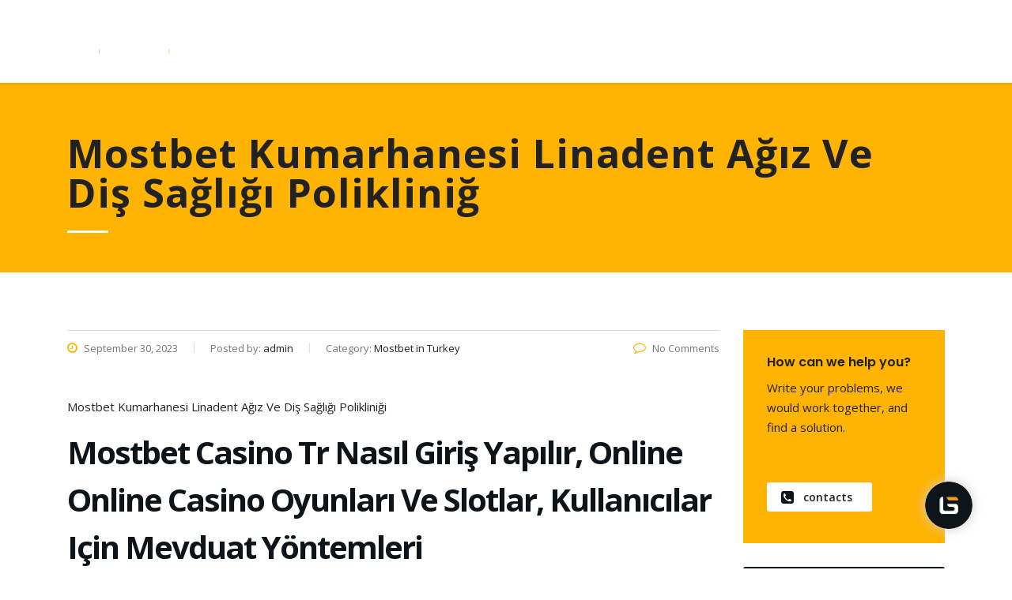

--- FILE ---
content_type: text/html; charset=UTF-8
request_url: https://gamsystech.com/mostbet-kumarhanesi-linadent-agiz-ve-dis-sagligi-poliklinig/
body_size: 76805
content:
<!DOCTYPE html>
<html lang="en-US" class="stm-site-preloader" class="no-js">
<head>
    <meta charset="UTF-8">
    <meta name="viewport" content="width=device-width, initial-scale=1">
    <link rel="profile" href="http://gmpg.org/xfn/11">
    <link rel="pingback" href="https://gamsystech.com/xmlrpc.php">
    <title>Mostbet Kumarhanesi Linadent Ağız Ve Diş Sağlığı Polikliniğ &#8211; GAMSYS</title>
<meta name='robots' content='max-image-preview:large' />
<link rel='dns-prefetch' href='//fonts.googleapis.com' />
<link rel='dns-prefetch' href='//s.w.org' />
<link rel="alternate" type="application/rss+xml" title="GAMSYS &raquo; Feed" href="https://gamsystech.com/feed/" />
<link rel="alternate" type="application/rss+xml" title="GAMSYS &raquo; Comments Feed" href="https://gamsystech.com/comments/feed/" />
<link rel="alternate" type="application/rss+xml" title="GAMSYS &raquo; Mostbet Kumarhanesi Linadent Ağız Ve Diş Sağlığı Polikliniğ Comments Feed" href="https://gamsystech.com/mostbet-kumarhanesi-linadent-agiz-ve-dis-sagligi-poliklinig/feed/" />
		<script type="text/javascript">
			window._wpemojiSettings = {"baseUrl":"https:\/\/s.w.org\/images\/core\/emoji\/13.0.1\/72x72\/","ext":".png","svgUrl":"https:\/\/s.w.org\/images\/core\/emoji\/13.0.1\/svg\/","svgExt":".svg","source":{"concatemoji":"https:\/\/gamsystech.com\/wp-includes\/js\/wp-emoji-release.min.js?ver=5.7.14"}};
			!function(e,a,t){var n,r,o,i=a.createElement("canvas"),p=i.getContext&&i.getContext("2d");function s(e,t){var a=String.fromCharCode;p.clearRect(0,0,i.width,i.height),p.fillText(a.apply(this,e),0,0);e=i.toDataURL();return p.clearRect(0,0,i.width,i.height),p.fillText(a.apply(this,t),0,0),e===i.toDataURL()}function c(e){var t=a.createElement("script");t.src=e,t.defer=t.type="text/javascript",a.getElementsByTagName("head")[0].appendChild(t)}for(o=Array("flag","emoji"),t.supports={everything:!0,everythingExceptFlag:!0},r=0;r<o.length;r++)t.supports[o[r]]=function(e){if(!p||!p.fillText)return!1;switch(p.textBaseline="top",p.font="600 32px Arial",e){case"flag":return s([127987,65039,8205,9895,65039],[127987,65039,8203,9895,65039])?!1:!s([55356,56826,55356,56819],[55356,56826,8203,55356,56819])&&!s([55356,57332,56128,56423,56128,56418,56128,56421,56128,56430,56128,56423,56128,56447],[55356,57332,8203,56128,56423,8203,56128,56418,8203,56128,56421,8203,56128,56430,8203,56128,56423,8203,56128,56447]);case"emoji":return!s([55357,56424,8205,55356,57212],[55357,56424,8203,55356,57212])}return!1}(o[r]),t.supports.everything=t.supports.everything&&t.supports[o[r]],"flag"!==o[r]&&(t.supports.everythingExceptFlag=t.supports.everythingExceptFlag&&t.supports[o[r]]);t.supports.everythingExceptFlag=t.supports.everythingExceptFlag&&!t.supports.flag,t.DOMReady=!1,t.readyCallback=function(){t.DOMReady=!0},t.supports.everything||(n=function(){t.readyCallback()},a.addEventListener?(a.addEventListener("DOMContentLoaded",n,!1),e.addEventListener("load",n,!1)):(e.attachEvent("onload",n),a.attachEvent("onreadystatechange",function(){"complete"===a.readyState&&t.readyCallback()})),(n=t.source||{}).concatemoji?c(n.concatemoji):n.wpemoji&&n.twemoji&&(c(n.twemoji),c(n.wpemoji)))}(window,document,window._wpemojiSettings);
		</script>
		<style type="text/css">
img.wp-smiley,
img.emoji {
	display: inline !important;
	border: none !important;
	box-shadow: none !important;
	height: 1em !important;
	width: 1em !important;
	margin: 0 .07em !important;
	vertical-align: -0.1em !important;
	background: none !important;
	padding: 0 !important;
}
</style>
	<link rel='stylesheet' id='wp-block-library-css'  href='https://gamsystech.com/wp-includes/css/dist/block-library/style.min.css?ver=5.7.14' type='text/css' media='all' />
<link rel='stylesheet' id='dnd-upload-cf7-css'  href='https://gamsystech.com/wp-content/plugins/drag-and-drop-multiple-file-upload-contact-form-7/assets/css/dnd-upload-cf7.css?ver=1.3.1' type='text/css' media='all' />
<link rel='stylesheet' id='contact-form-7-css'  href='https://gamsystech.com/wp-content/plugins/contact-form-7/includes/css/styles.css?ver=5.1.1' type='text/css' media='all' />
<link rel='stylesheet' id='wpsm_counter-font-awesome-front-css'  href='https://gamsystech.com/wp-content/plugins/counter-number-showcase/assets/css/font-awesome/css/font-awesome.min.css?ver=5.7.14' type='text/css' media='all' />
<link rel='stylesheet' id='wpsm_counter_bootstrap-front-css'  href='https://gamsystech.com/wp-content/plugins/counter-number-showcase/assets/css/bootstrap-front.css?ver=5.7.14' type='text/css' media='all' />
<link rel='stylesheet' id='wpsm_counter_column-css'  href='https://gamsystech.com/wp-content/plugins/counter-number-showcase/assets/css/counter-column.css?ver=5.7.14' type='text/css' media='all' />
<link rel='stylesheet' id='stm-stm-css'  href='https://gamsystech.com/wp-content/uploads/stm_fonts/stm/stm.css?ver=1.0' type='text/css' media='all' />
<link rel='stylesheet' id='rs-plugin-settings-css'  href='https://gamsystech.com/wp-content/plugins/revslider/public/assets/css/settings.css?ver=5.4.8.1' type='text/css' media='all' />
<style id='rs-plugin-settings-inline-css' type='text/css'>
#rs-demo-id {}
</style>
<link rel='stylesheet' id='qcld-wp-chatbot-common-style-css'  href='https://gamsystech.com/wp-content/plugins/chatbot/css/common-style.css?ver=1.0' type='text/css' media='screen' />
<link rel='stylesheet' id='qcld-wp-chatbot-magnific-popup-css'  href='https://gamsystech.com/wp-content/plugins/chatbot/css/magnific-popup.css?ver=1.0' type='text/css' media='screen' />
<link rel='stylesheet' id='qcld-wp-chatbot-shortcode-style-css'  href='https://gamsystech.com/wp-content/plugins/chatbot/templates/template-00/shortcode.css?ver=1.0' type='text/css' media='screen' />
<link rel='stylesheet' id='bootstrap-css'  href='https://gamsystech.com/wp-content/themes/consulting/assets/css/bootstrap.min.css?ver=4.5.3' type='text/css' media='all' />
<link rel='stylesheet' id='font-awesome-css'  href='https://gamsystech.com/wp-content/themes/consulting/assets/css/font-awesome.min.css?ver=4.5.3' type='text/css' media='all' />
<link rel='stylesheet' id='consulting-style-css'  href='https://gamsystech.com/wp-content/themes/consulting/style.css?ver=4.5.3' type='text/css' media='all' />
<link rel='stylesheet' id='consulting-layout-css'  href='https://gamsystech.com/wp-content/themes/consulting/assets/css/layout_mumbai/main.css?ver=4.5.3' type='text/css' media='all' />
<style id='consulting-layout-inline-css' type='text/css'>
.page_title{ }.mtc, .mtc_h:hover{
					color: #000000!important
				}.stc, .stc_h:hover{
					color: #e3002a!important
				}.ttc, .ttc_h:hover{
					color: #e3002a!important
				}.mbc, .mbc_h:hover, .stm-search .stm_widget_search button{
					background-color: #000000!important
				}.sbc, .sbc_h:hover{
					background-color: #e3002a!important
				}.tbc, .tbc_h:hover{
					background-color: #e3002a!important
				}.mbdc, .mbdc_h:hover{
					border-color: #000000!important
				}.sbdc, .sbdc_h:hover{
					border-color: #e3002a!important
				}.tbdc, .tbdc_h:hover{
					border-color: #e3002a!important
				}.logo a{ color: #002e5b; font-family: Open Sans; font-weight: 800; } .stm_services.style_2 .item .content { min-height: 163px; display: block; } .stm_services.style_2 .item .content .category { display: none !IMPORTANT; } body.post-type-archive-stm_portfolio .posts_grid .post_date { display: none; } .stm_services .item .item_wr .content .read_more { display: none !IMPORTANT; } body #main { padding-bottom: 0; } .know { margin-top: -15px;" align="center"> } .custom-menu { padding:10px; } .fact-about-class { border-radius:10px; } .section-heading p { font-family:raleway; font-size:50px; line-height:60px; color:#292929; text-align:center; font-weight:bold; } .section-heading strong { color:#ffb302; } .tp-bgimg .defaultimg{ margin-top: 0px; padding-top: 0px; object-fit: cover; box-sizing: border-box; margin-bottom: 0px; } #menu_toggle{ display: none; visibility: hidden; } .mobile_header{ display: none; visibility: hidden; } @media only screen and (max-width: 1050px){ .container{ display: none; visibility: hidden; } #header{ display: none; visibility: hidden; } .header_top .clearfix{ display: none; visibility: collapse; } html, body{ width: 100%; height: 100%; margin: 0; padding: 0; overflow-x: hidden; } } 
</style>
<link rel='stylesheet' id='select2-css'  href='https://gamsystech.com/wp-content/themes/consulting/assets/css/select2.min.css?ver=4.5.3' type='text/css' media='all' />
<link rel='stylesheet' id='header_builder-css'  href='https://gamsystech.com/wp-content/themes/consulting/assets/css/header_builder.css?ver=4.5.3' type='text/css' media='all' />
<link rel='stylesheet' id='stm-skin-custom-generated-css'  href='https://gamsystech.com/wp-content/uploads/stm_uploads/skin-custom.css?ver=795179' type='text/css' media='all' />
<link rel='stylesheet' id='stm_megamenu-css'  href='https://gamsystech.com/wp-content/themes/consulting/inc/megamenu/assets/css/megamenu.css?ver=5.7.14' type='text/css' media='all' />
<link rel='stylesheet' id='mm-compiled-options-mobmenu-css'  href='https://gamsystech.com/wp-content/uploads/dynamic-mobmenu.css?ver=2.8.4-341' type='text/css' media='all' />
<link rel='stylesheet' id='mm-google-webfont-dosis-css'  href='//fonts.googleapis.com/css?family=Dosis%3Ainherit%2C400&#038;subset=latin%2Clatin-ext&#038;ver=5.7.14' type='text/css' media='all' />
<link rel='stylesheet' id='mm-google-webfont-raleway-css'  href='//fonts.googleapis.com/css?family=Raleway%3Ainherit%2C400&#038;subset=latin%2Clatin-ext&#038;ver=5.7.14' type='text/css' media='all' />
<link rel='stylesheet' id='cssmobmenu-icons-css'  href='https://gamsystech.com/wp-content/plugins/mobile-menu/includes/css/mobmenu-icons.css?ver=5.7.14' type='text/css' media='all' />
<link rel='stylesheet' id='cssmobmenu-css'  href='https://gamsystech.com/wp-content/plugins/mobile-menu/includes/css/mobmenu.css?ver=2.8.4' type='text/css' media='all' />
<link rel='stylesheet' id='stm-google-fonts-css'  href='//fonts.googleapis.com/css?family=Open+Sans%7COpen+Sans%3Aregular%2Citalic%2C700%2C300%2C300italic%2C600%2C600italic%2C700italic%2C800%2C800italic&#038;subset=cyrillic%2Cdevanagari%2Cvietnamese%2Cgreek-ext%2Clatin%2Ccyrillic-ext%2Cgreek%2Clatin-ext&#038;ver=4.5.3' type='text/css' media='all' />
<script type='text/javascript' src='https://gamsystech.com/wp-includes/js/jquery/jquery.min.js?ver=3.5.1' id='jquery-core-js'></script>
<script type='text/javascript' src='https://gamsystech.com/wp-includes/js/jquery/jquery-migrate.min.js?ver=3.3.2' id='jquery-migrate-js'></script>
<script type='text/javascript' src='https://gamsystech.com/wp-content/plugins/revslider/public/assets/js/jquery.themepunch.tools.min.js?ver=5.4.8.1' id='tp-tools-js'></script>
<script type='text/javascript' src='https://gamsystech.com/wp-content/plugins/revslider/public/assets/js/jquery.themepunch.revolution.min.js?ver=5.4.8.1' id='revmin-js'></script>
<script type='text/javascript' src='https://gamsystech.com/wp-content/themes/consulting/inc/megamenu/assets/js/megamenu.js?ver=5.7.14' id='stm_megamenu-js'></script>
<script type='text/javascript' src='https://gamsystech.com/wp-content/plugins/mobile-menu/includes/js/mobmenu.js?ver=2.8.4' id='mobmenujs-js'></script>
<link rel="https://api.w.org/" href="https://gamsystech.com/wp-json/" /><link rel="alternate" type="application/json" href="https://gamsystech.com/wp-json/wp/v2/posts/5881" /><link rel="EditURI" type="application/rsd+xml" title="RSD" href="https://gamsystech.com/xmlrpc.php?rsd" />
<link rel="wlwmanifest" type="application/wlwmanifest+xml" href="https://gamsystech.com/wp-includes/wlwmanifest.xml" /> 
<meta name="generator" content="WordPress 5.7.14" />
<link rel="canonical" href="https://gamsystech.com/mostbet-kumarhanesi-linadent-agiz-ve-dis-sagligi-poliklinig/" />
<link rel='shortlink' href='https://gamsystech.com/?p=5881' />
<link rel="alternate" type="application/json+oembed" href="https://gamsystech.com/wp-json/oembed/1.0/embed?url=https%3A%2F%2Fgamsystech.com%2Fmostbet-kumarhanesi-linadent-agiz-ve-dis-sagligi-poliklinig%2F" />
<link rel="alternate" type="text/xml+oembed" href="https://gamsystech.com/wp-json/oembed/1.0/embed?url=https%3A%2F%2Fgamsystech.com%2Fmostbet-kumarhanesi-linadent-agiz-ve-dis-sagligi-poliklinig%2F&#038;format=xml" />
<script src="https://www.google.com/recaptcha/api.js" async defer></script>
		<script type="text/javascript">
			var ajaxurl = 'https://gamsystech.com/wp-admin/admin-ajax.php';
		</script>
		<style type="text/css">.recentcomments a{display:inline !important;padding:0 !important;margin:0 !important;}</style><meta name="generator" content="Powered by WPBakery Page Builder - drag and drop page builder for WordPress."/>
<!--[if lte IE 9]><link rel="stylesheet" type="text/css" href="https://gamsystech.com/wp-content/plugins/js_composer/assets/css/vc_lte_ie9.min.css" media="screen"><![endif]--><meta name="generator" content="Powered by Slider Revolution 5.4.8.1 - responsive, Mobile-Friendly Slider Plugin for WordPress with comfortable drag and drop interface." />
<link rel="icon" href="https://gamsystech.com/wp-content/uploads/2019/03/cropped-G-Logo-512px-32x32.png" sizes="32x32" />
<link rel="icon" href="https://gamsystech.com/wp-content/uploads/2019/03/cropped-G-Logo-512px-192x192.png" sizes="192x192" />
<link rel="apple-touch-icon" href="https://gamsystech.com/wp-content/uploads/2019/03/cropped-G-Logo-512px-180x180.png" />
<meta name="msapplication-TileImage" content="https://gamsystech.com/wp-content/uploads/2019/03/cropped-G-Logo-512px-270x270.png" />
<script type="text/javascript">function setREVStartSize(e){									
						try{ e.c=jQuery(e.c);var i=jQuery(window).width(),t=9999,r=0,n=0,l=0,f=0,s=0,h=0;
							if(e.responsiveLevels&&(jQuery.each(e.responsiveLevels,function(e,f){f>i&&(t=r=f,l=e),i>f&&f>r&&(r=f,n=e)}),t>r&&(l=n)),f=e.gridheight[l]||e.gridheight[0]||e.gridheight,s=e.gridwidth[l]||e.gridwidth[0]||e.gridwidth,h=i/s,h=h>1?1:h,f=Math.round(h*f),"fullscreen"==e.sliderLayout){var u=(e.c.width(),jQuery(window).height());if(void 0!=e.fullScreenOffsetContainer){var c=e.fullScreenOffsetContainer.split(",");if (c) jQuery.each(c,function(e,i){u=jQuery(i).length>0?u-jQuery(i).outerHeight(!0):u}),e.fullScreenOffset.split("%").length>1&&void 0!=e.fullScreenOffset&&e.fullScreenOffset.length>0?u-=jQuery(window).height()*parseInt(e.fullScreenOffset,0)/100:void 0!=e.fullScreenOffset&&e.fullScreenOffset.length>0&&(u-=parseInt(e.fullScreenOffset,0))}f=u}else void 0!=e.minHeight&&f<e.minHeight&&(f=e.minHeight);e.c.closest(".rev_slider_wrapper").css({height:f})					
						}catch(d){console.log("Failure at Presize of Slider:"+d)}						
					};</script>
<style type="text/css" title="dynamic-css" class="options-output">.top_nav_wr .top_nav .logo a img{width:190px;}.header_top .logo a{margin-top:50px;}body,
					body .vc_general.vc_btn3 small,
					.default_widgets .widget.widget_nav_menu ul li .children li,
					.default_widgets .widget.widget_categories ul li .children li,
					.default_widgets .widget.widget_product_categories ul li .children li,
					.stm_sidebar .widget.widget_nav_menu ul li .children li,
					.stm_sidebar .widget.widget_categories ul li .children li,
					.stm_sidebar .widget.widget_product_categories ul li .children li,
					.shop_widgets .widget.widget_nav_menu ul li .children li,
					.shop_widgets .widget.widget_categories ul li .children li,
					.shop_widgets .widget.widget_product_categories ul li .children li,
					body.header_style_4 .header_top .icon_text .text strong{font-family:Open Sans;}h1, .h1,
					h2, .h2,
					h3, .h3,
					h4, .h4,
					h5, .h5,
					h6, .h6,
					.top_nav .top_nav_wrapper > ul,
					.top_nav .icon_text strong,
					.stm_testimonials .item .testimonial-info .testimonial-text .name,
					.stats_counter .counter_title,
					.stm_contact .stm_contact_info .stm_contact_job,
					.vacancy_table_wr .vacancy_table thead th,
					.testimonials_carousel .testimonial .info .position,
					.testimonials_carousel .testimonial .info .company,
					.stm_gmap_wrapper .gmap_addresses .addresses .item .title,
					.company_history > ul > li .year,
					.stm_contacts_widget,
					.stm_works_wr.grid .stm_works .item .item_wr .title,
					.stm_works_wr.grid_with_filter .stm_works .item .info .title,
					body .vc_general.vc_btn3,
					.consulting-rev-title,
					.consulting-rev-title-2,
					.consulting-rev-title-3,
					.consulting-rev-text,
					body .vc_tta-container .vc_tta.vc_general.vc_tta-tabs.theme_style .vc_tta-tabs-container .vc_tta-tabs-list .vc_tta-tab a,
					strong, b,
					.button,
					.woocommerce a.button,
					.woocommerce button.button,
					.woocommerce input.button,
					.woocommerce-cart .wc-proceed-to-checkout a.checkout-button,
					.woocommerce input.button.alt,
					.request_callback p,
					ul.comment-list .comment .comment-author,
					.page-numbers .page-numbers,
					#footer .footer_widgets .widget.widget_recent_entries ul li a,
					.default_widgets .widget.widget_nav_menu ul li,
					.default_widgets .widget.widget_categories ul li,
					.default_widgets .widget.widget_product_categories ul li,
					.stm_sidebar .widget.widget_nav_menu ul li, .stm_sidebar .widget.widget_categories ul li,
					.stm_sidebar .widget.widget_product_categories ul li,
					.shop_widgets .widget.widget_nav_menu ul li,
					.shop_widgets .widget.widget_categories ul li,
					.shop_widgets .widget.widget_product_categories ul li,
					.default_widgets .widget.widget_recent_entries ul li a,
					.stm_sidebar .widget.widget_recent_entries ul li a,
					.shop_widgets .widget.widget_recent_entries ul li a,
					.staff_bottom_wr .staff_bottom .infos .info,
					.woocommerce .widget_price_filter .price_slider_amount .button,
					.woocommerce ul.product_list_widget li .product-title,
					.woocommerce ul.products li.product .price,
					.woocommerce a.added_to_cart,
					.woocommerce div.product .woocommerce-tabs ul.tabs li a,
					.woocommerce div.product form.cart .variations label,
					.woocommerce table.shop_table th,
					.woocommerce-cart table.cart th.product-name a,
					.woocommerce-cart table.cart td.product-name a,
					.woocommerce-cart table.cart th .amount,
					.woocommerce-cart table.cart td .amount,
					.stm_services .item .item_wr .content .read_more,
					.staff_list ul li .staff_info .staff_department,
					.stm_partner.style_2 .stm_partner_content .position,
					.wpb_text_column ul li,
					.comment-body .comment-text ul li,
					body.header_style_4 .header_top .icon_text.big .text strong,
					.info_box .read_more,
					.stm_services_tabs .service_tab_item .service_name,
					.stm_services_tabs .services_categories ul li a,
					.stm_services_tabs .service_tab_item .service_cost,
					.vc_custom_heading .subtitle,
					.stm_gmap_wrapper .gmap_addresses .addresses .item .title,
					.info_box h4,
					.testimonials_carousel.style_2 .item .testimonial-info .testimonial-text .name,
					.staff_carousel_item .staff_department,
					body.header_style_5 .header_top .info-text strong,
					.stm_works_wr.grid_2.style_1 .stm_works .item .item_wr .title,
					.stm_works_wr.grid_2.style_2 .stm_works .item .item_wr .title,
					.stm_works_wr.grid_with_filter.style_1 .stm_works .item .item_wr .title,
					.stm_works_wr.grid_with_filter.style_2 .stm_works .item .item_wr .title,
					body.header_style_7 .side_nav .main_menu_nav > li > a,
					body.header_style_7 .side_nav .main_menu_nav > li ul li a,
					body.header_style_5 .header_top .info-text b{font-family:Open Sans;}body{font-weight:400;}body{font-size:14px;}p{font-size:15px;}p{line-height:25px;}h1, .h1{font-weight:700;}h1, .h1{font-size:40px;}h1, .h1{line-height:60px;}h1, .h1{text-transform:capitalize;}h2, .h2{font-weight:700;}h2, .h2{font-size:50px;}h2, .h2{line-height:50px;}h2, .h2{text-transform:capitalize;}h2, .h2{letter-spacing:1px;}h3, .h3{font-size:30px;}h3, .h3{line-height:28px;}h4, .h4{font-size:26px;}h5, .h5{font-size:20px;}h6, .h6{font-size:18px;}</style>
<noscript><style type="text/css"> .wpb_animate_when_almost_visible { opacity: 1; }</style></noscript></head>
<body class="post-template-default single single-post postid-5881 single-format-standard site_layout_mumbai  header_style_2 sticky_menu mobile_grid_landscape wpb-js-composer js-comp-ver-5.6 vc_responsive mob-menu-slideout-over">
<div id="wrapper">
<div id="fullpage" class="content_wrapper">
<header id="header">
                                                                    <div class="header_top clearfix">
                    <div class="container">
                        <div class="logo media-left media-middle">
                                                            <a href="https://gamsystech.com/"><img src="https://gamsystech.com/wp-content/uploads/2019/11/white-GAMSYS-logo-web-22nov.png" style="width: 190px; height: px;" alt="GAMSYS" /></a>
                                                    </div>
                        <div class="top_nav media-body media-middle">
                                                                                                                    <div class="top_nav_wrapper clearfix">
                                <ul id="menu-main-menu" class="main_menu_nav"><li id="menu-item-4405" class="home-menu menu-item menu-item-type-post_type menu-item-object-page menu-item-has-children menu-item-4405"><a href="https://gamsystech.com/industries/">Industries</a>
<ul class="sub-menu">
	<li id="menu-item-3621" class="menu-item menu-item-type-custom menu-item-object-custom menu-item-3621 stm_col_width_default stm_mega_cols_inside_default"><a href="https://gamsystech.com/portfolio/healthcare/">Healthcare &#038; Wellness</a></li>
	<li id="menu-item-3622" class="menu-item menu-item-type-custom menu-item-object-custom menu-item-3622 stm_col_width_default stm_mega_cols_inside_default"><a href="https://gamsystech.com/portfolio/banking/">Banking</a></li>
	<li id="menu-item-3623" class="menu-item menu-item-type-custom menu-item-object-custom menu-item-3623 stm_col_width_default stm_mega_cols_inside_default"><a href="https://gamsystech.com/portfolio/media/">Media &#038; Entertainment</a></li>
	<li id="menu-item-3625" class="menu-item menu-item-type-custom menu-item-object-custom menu-item-3625 stm_col_width_default stm_mega_cols_inside_default"><a href="https://gamsystech.com/portfolio/consumer-devices/">Consumer Devices &#038; Electronics</a></li>
</ul>
</li>
<li id="menu-item-3298" class="home-menu menu-item menu-item-type-post_type menu-item-object-page menu-item-has-children menu-item-3298"><a href="https://gamsystech.com/services-grid/">Services</a>
<ul class="sub-menu">
	<li id="menu-item-4110" class="home-menu menu-item menu-item-type-post_type menu-item-object-page menu-item-4110 stm_col_width_default stm_mega_cols_inside_default"><a href="https://gamsystech.com/my-page/">Research And Development</a></li>
	<li id="menu-item-3940" class="menu-item menu-item-type-custom menu-item-object-custom menu-item-3940 stm_col_width_default stm_mega_cols_inside_default"><a href="https://gamsystech.com/services/iot/">Internet of Things</a></li>
	<li id="menu-item-3941" class="menu-item menu-item-type-custom menu-item-object-custom menu-item-3941 stm_col_width_default stm_mega_cols_inside_default"><a href="https://gamsystech.com/services/application-services/">App Development and Managment</a></li>
	<li id="menu-item-3942" class="menu-item menu-item-type-custom menu-item-object-custom menu-item-3942 stm_col_width_default stm_mega_cols_inside_default"><a href="https://gamsystech.com/services/blockchain/">Blockchain</a></li>
	<li id="menu-item-3943" class="menu-item menu-item-type-custom menu-item-object-custom menu-item-3943 stm_col_width_default stm_mega_cols_inside_default"><a href="https://gamsystech.com/services/augmented-reality/">Augmented Reality</a></li>
</ul>
</li>
<li id="menu-item-4254" class="menu-item menu-item-type-post_type menu-item-object-page menu-item-has-children menu-item-4254"><a href="https://gamsystech.com/main/">About Us</a>
<ul class="sub-menu">
	<li id="menu-item-3653" class="menu-item menu-item-type-custom menu-item-object-custom menu-item-3653 stm_col_width_default stm_mega_cols_inside_default"><a href="https://gamsystech.com/people">Our Partners</a></li>
	<li id="menu-item-3654" class="menu-item menu-item-type-custom menu-item-object-custom menu-item-3654 stm_col_width_default stm_mega_cols_inside_default"><a href="https://gamsystech.com/About%20Us/culture/">Culture &#038; Values</a></li>
	<li id="menu-item-3863" class="menu-item menu-item-type-custom menu-item-object-custom menu-item-3863 stm_col_width_default stm_mega_cols_inside_default"><a href="https://gamsystech.com/beyond_business">Beyond Business</a></li>
	<li id="menu-item-3328" class="home-menu menu-item menu-item-type-post_type menu-item-object-page menu-item-3328 stm_col_width_default stm_mega_cols_inside_default"><a href="https://gamsystech.com/shop/careers/">Careers</a></li>
	<li id="menu-item-5286" class="menu-item menu-item-type-post_type menu-item-object-page menu-item-5286 stm_col_width_default stm_mega_cols_inside_default"><a href="https://gamsystech.com/privacy-policy-2/">Privacy Policy</a></li>
</ul>
</li>
<li id="menu-item-3329" class="home-menu menu-item menu-item-type-post_type menu-item-object-page menu-item-3329"><a href="https://gamsystech.com/contact-us/">Contact Us</a></li>
</ul>                            </div>
                        </div>
                    </div>
                </div>
            
            <div class="mobile_header">
                <div class="logo_wrapper clearfix">
                    <div class="logo">
                                                    <a href="https://gamsystech.com/"><img src="https://gamsystech.com/wp-content/uploads/2019/11/white-GAMSYS-logo-web-22nov.png" style="width: 190px; height: px;" alt="GAMSYS" /></a>
                                            </div>
                    <div id="menu_toggle">
                        <button></button>
                    </div>
                </div>
                <div class="header_info">
                    <div class="top_nav_mobile">
                        <ul id="menu-main-menu-1" class="main_menu_nav"><li class="home-menu menu-item menu-item-type-post_type menu-item-object-page menu-item-has-children menu-item-4405"><a href="https://gamsystech.com/industries/">Industries</a>
<ul class="sub-menu">
	<li class="menu-item menu-item-type-custom menu-item-object-custom menu-item-3621 stm_col_width_default stm_mega_cols_inside_default"><a href="https://gamsystech.com/portfolio/healthcare/">Healthcare &#038; Wellness</a></li>
	<li class="menu-item menu-item-type-custom menu-item-object-custom menu-item-3622 stm_col_width_default stm_mega_cols_inside_default"><a href="https://gamsystech.com/portfolio/banking/">Banking</a></li>
	<li class="menu-item menu-item-type-custom menu-item-object-custom menu-item-3623 stm_col_width_default stm_mega_cols_inside_default"><a href="https://gamsystech.com/portfolio/media/">Media &#038; Entertainment</a></li>
	<li class="menu-item menu-item-type-custom menu-item-object-custom menu-item-3625 stm_col_width_default stm_mega_cols_inside_default"><a href="https://gamsystech.com/portfolio/consumer-devices/">Consumer Devices &#038; Electronics</a></li>
</ul>
</li>
<li class="home-menu menu-item menu-item-type-post_type menu-item-object-page menu-item-has-children menu-item-3298"><a href="https://gamsystech.com/services-grid/">Services</a>
<ul class="sub-menu">
	<li class="home-menu menu-item menu-item-type-post_type menu-item-object-page menu-item-4110 stm_col_width_default stm_mega_cols_inside_default"><a href="https://gamsystech.com/my-page/">Research And Development</a></li>
	<li class="menu-item menu-item-type-custom menu-item-object-custom menu-item-3940 stm_col_width_default stm_mega_cols_inside_default"><a href="https://gamsystech.com/services/iot/">Internet of Things</a></li>
	<li class="menu-item menu-item-type-custom menu-item-object-custom menu-item-3941 stm_col_width_default stm_mega_cols_inside_default"><a href="https://gamsystech.com/services/application-services/">App Development and Managment</a></li>
	<li class="menu-item menu-item-type-custom menu-item-object-custom menu-item-3942 stm_col_width_default stm_mega_cols_inside_default"><a href="https://gamsystech.com/services/blockchain/">Blockchain</a></li>
	<li class="menu-item menu-item-type-custom menu-item-object-custom menu-item-3943 stm_col_width_default stm_mega_cols_inside_default"><a href="https://gamsystech.com/services/augmented-reality/">Augmented Reality</a></li>
</ul>
</li>
<li class="menu-item menu-item-type-post_type menu-item-object-page menu-item-has-children menu-item-4254"><a href="https://gamsystech.com/main/">About Us</a>
<ul class="sub-menu">
	<li class="menu-item menu-item-type-custom menu-item-object-custom menu-item-3653 stm_col_width_default stm_mega_cols_inside_default"><a href="https://gamsystech.com/people">Our Partners</a></li>
	<li class="menu-item menu-item-type-custom menu-item-object-custom menu-item-3654 stm_col_width_default stm_mega_cols_inside_default"><a href="https://gamsystech.com/About%20Us/culture/">Culture &#038; Values</a></li>
	<li class="menu-item menu-item-type-custom menu-item-object-custom menu-item-3863 stm_col_width_default stm_mega_cols_inside_default"><a href="https://gamsystech.com/beyond_business">Beyond Business</a></li>
	<li class="home-menu menu-item menu-item-type-post_type menu-item-object-page menu-item-3328 stm_col_width_default stm_mega_cols_inside_default"><a href="https://gamsystech.com/shop/careers/">Careers</a></li>
	<li class="menu-item menu-item-type-post_type menu-item-object-page menu-item-5286 stm_col_width_default stm_mega_cols_inside_default"><a href="https://gamsystech.com/privacy-policy-2/">Privacy Policy</a></li>
</ul>
</li>
<li class="home-menu menu-item menu-item-type-post_type menu-item-object-page menu-item-3329"><a href="https://gamsystech.com/contact-us/">Contact Us</a></li>
</ul>                    </div>
                                        
                </div>
            </div>
        </header>
<div id="main" >
    	<div class="page_title">
					<div class="container">
																			<h1 class="h2">Mostbet Kumarhanesi Linadent Ağız Ve Diş Sağlığı Polikliniğ</h1>
												</div>
			</div>
    <div class="container">

<div class="content-area">

	<article id="post-5881" class="post-5881 post type-post status-publish format-standard hentry category-mostbet-in-turkey">
	<div class="entry-content">
		                                            <div class="row"><div class="col-lg-9 col-md-9 col-sm-12 col-xs-12"><div class="col_in __padd-right">                <div class="without_vc">
                                        <div class="post_details_wr">
                        <div class="stm_post_info">
	<div class="stm_post_details clearfix">
		<ul class="clearfix">
			<li class="post_date">
				<i class="fa fa fa-clock-o"></i>
				September 30, 2023			</li>
			<li class="post_by">Posted by:				<span>admin</span>
			</li>
			<li class="post_cat">Category:				<span>Mostbet in Turkey</span>
			</li>
		</ul>
		<div class="comments_num">
			<a href="https://gamsystech.com/mostbet-kumarhanesi-linadent-agiz-ve-dis-sagligi-poliklinig/#respond"><i class="fa fa-comment-o"></i>No Comments </a>
		</div>
	</div>
	</div>                    </div>
                    <div class="wpb_text_column">
                        <p>Mostbet Kumarhanesi Linadent Ağız Ve Diş Sağlığı Polikliniği</p>
<h1>Mostbet Casino Tr Nasıl Giriş Yapılır, Online Online Casino Oyunları Ve Slotlar, Kullanıcılar Için Mevduat Yöntemleri</h1>
<div id="toc" style="background: #f9f9f9;border: 1px solid #aaa;display: table;margin-bottom: 1em;padding: 1em;width: 350px;">
<p class="toctitle" style="font-weight: 700;text-align: center;">Content</p>
<ul class="toc_list">
<li><a href="#toc-0">Para Yatırma Ve Çekme Mostbet Türkiye</a></li>
<li><a href="#toc-1">®️ Mostbet Kayıt Ol</a></li>
<li><a href="#toc-2">Mostbet Uygulaması Nasıl Indirilir? </a></li>
<li><a href="#toc-3">Sweet Bonanza</a></li>
<li><a href="#toc-4">Sweet Bonanza 10 Dakika İçinde 15 Bin Liramı Art Arda Oyunda Sıfırladı! </a></li>
<li><a href="#toc-5">Mostbet Bonus</a></li>
<li><a href="#toc-6">Category: Mostbet Kumarhanesi</a></li>
<li><a href="#toc-7">💡 Mostbet Türkiye Mobil Uygulamasını Indirin</a></li>
<li><a href="#toc-8">Çeşitli Spor Bahisleri Seçenekleri Sunar</a></li>
<li><a href="#toc-9">Mostbet’ten Nasıl Para Çekilir</a></li>
<li><a href="#toc-10">Mostbet Apk Azərbaycan Google Android Və Ios-da Mostbet-i Necə Yükləmək Olar</a></li>
<li><a href="#toc-11">Bahsegel Bahis Sitesinin Yaptığı Saçmalık</a></li>
<li><a href="#toc-12">Mostbet Türkiye Güncel Giriş Adresiyle Karşınızda! </a></li>
<li><a href="#toc-13">Mostbet Indir Android Apk, Ios Için Türkiye ️ Uygulaması Nasıl Indirilir</a></li>
<li><a href="#toc-14">Mostbet Casino Telefon Onayı Yapmıyorlar Çekim Yapma Şansımız Yok</a></li>
<li><a href="#toc-15">Etiket: Mostbet Azerbaycan Elaqe Nomresi</a></li>
<li><a href="#toc-16">Mostbet Aviator Demo Oyunu ️ Mosbet Alfilerazo Azərbaycanda Necə Oynamaq, Strateqlər, Demo, Endirmək</a></li>
<li><a href="#toc-17">Mostbet Casinos Güvenilir Mi? </a></li>
<li><a href="#toc-18">Hesabıma Nasıl Afin De Yatırılır</a></li>
<li><a href="#toc-19">Mobil Bahis Açısından Mostbet İncelemesi</a></li>
<li><a href="#toc-20">Mostbet Kazinosu</a></li>
<li><a href="#toc-21">Mostbet Casino Indir Arşivleri</a></li>
<li><a href="#toc-22">Mostbet Canlı Casino – Garanti Casino Giris</a></li>
<li><a href="#toc-23">Mobil Tətbiqi Mostbet Azerbayсan Android, Ios 2022</a></li>
<li><a href="#toc-24">Mostbet Mobil Uygulama</a></li>
<li><a href="#toc-27">Mostbet Hoşgeldin Bonusu Avantajları</a></li>
<li><a href="#toc-31">Uygulamayı Neden Mostbet Yüklemelisiniz</a></li>
<li><a href="#toc-34">Как Начать Быстро Запускать Автоматы Пинап Casino? </a></li>
</ul>
</div>
<p>MostBet’te keyifle oynama, her oyun için en yüksek oranlarda sayısız etkinlik sunar.  Mostbet para çekme aşamasında kullanıcının üzerine oldukça fazla sorumluluk düşmektedir.  Bahsedilen sorumluluklardan birisi de limitler ile bonuslara dikkat etmeniz gerektiğidir.</p>
<p>Mostbet, spor ve kumarhane oyunlarına bahis oynamak için harika bir yerdir.  Dolayı birçok bahis sitesi gibi Mobilbahis kullanıcılarından gerek görülmesi durumunda belge talep etmektedir.  Mobilbahis üyelik işleminizi gerçekleştirdiğinizde belirttiğiniz e-mail adresiniz üzerinden adresine e-posta iletisi göndermeniz gereklidir.</p>
<h2 id="toc-0">Para Yatırma Ve Çekme Mostbet Türkiye</h2>
<p>Bu uygulama iOS ve Android os cihazlar için mevcuttur ve kullanıcı dostu olacak şekilde tasarlanmıştır.  Arayüzü Mostbet’in masaüstü sürümüne benzer, böylece kolayca bahis oynayabilirsiniz.</p>
<ul>
<li>MostBet ayrıca bir mobil uygulamaya ve spor etkinliklerinin canlı önizlemelerine sahiptir. </li>
<li>Seçebileceğiniz spor karşılaşması çeşitliliği sayesinde Mostbet mobil uygulaması ile asla seçeneksiz kalmayacaksınız. </li>
<li>Bu, sistemin verilerinizi hatırlamasına izin verir empieza bir dahaki sefere Mostbet’e otomatik olarak giriş yapılır. </li>
<li>MostBet Casino, çok çeşitli çevrimiçi oyunlar sunarak oyuncuları bir sonraki seviyeye taşır. </li>
</ul>
<p>Bahis şirketinde sunulan bir diğer harika özellik de müşterileri sitede bahis oynadıkları için ödüllendiren sadakat programıdır.  Yani Google ağından herhangi bir arama ile siteye giriş yapabilmek mümkün değildir.  Sosyal medya hesabıyla resmi giriş bağlantılarına kolaylıkla erişim sağlanabiliyor.</p>
<h3 id="toc-1">®️ Mostbet Kayıt Ol</h3>
<p>Üyeler düzenli olarak ücretsiz dönüşler ve ücretsiz oldukça bahisler alabilirler.  Ayrıca, harcanan sürede miktarın işlemi %10’luk bir haftalık geri ödemesi vardır.  Promosyonun parçası olarak, oyuncular ilk para yatırma işlemlerinde yüzde a hundred twenty five bonus alacaklar.  Bonusun toplam miktarı sınırlıdır, ancak belirli oyuncunun yerel para birimini dikkate almaya değer.  Kumarhanede bonusla oynamak istiyorsanız, yatırılan tutarın% 100’ünün ilk pra yatırma işlemini yaptıktan sonra hesabınıza yatırılacaksınız.</p>
<ul>
<li>8 tanesi para aynı ise aynı malzeme kaybolacak empieza yerine yeni bir malzeme eklenecektir. </li>
<li>Bu avantajlar, Mostbet kumar ve eğlence portalının sadece Türkiye’de değil, tüm dünyada popülerliğini olumlu yönde etkilemiştir. </li>
<li>Bu durumda, Mostbet kumarhanesi oyuncuya, slotları başlatmak için kullanılacak sanal krediler tahakkuk ettirir. </li>
<li>Herhangi bir tanesine tıklayarak bu alana direkt geçiş yapma olanağını da elde etmiş oluyorsunuz. </li>
</ul>
<p>Sizler de eğlenmek ve aynı zamanda gerçek paraları kazanmak amacıyla Mostbet canlı tombala üyeliklerinizi tamamlayabilirsiniz.  Mostbet hesap kapatma için bahisçilerin ilk adresi sitenin web sayfası olacaktır.  Bizler de kullanıcılarımıza bu konuyla ilgili yardımcı olarak Mostbet giriş adresine almost all bet giriş tekrardan nasıl ulaşabileceklerini göstereceğiz.</p>
<h2 id="toc-2">Mostbet Uygulaması Nasıl Indirilir? </h2>
<p>Para çekme işlemleri genellikle twenty-four saat içinde, Banka havaleleri – approximately for five gün içinde işlenir.  Ayrıca şirketin sitesinde çekilişler, kazino, oyunlar ve diğer eğlence türleri bulunmaktadır.</p>
<ul>
<li>Mostbet para çekmem için telefon numaramı doğrulamamı istedi fakat doğrulamıyor hiçbir şekilde sadece bekletiyorlar. </li>
<li>Bu turumuz esnasında hem Bangkok’un egzotik güzelliğini hem de Tayland’ı derinden etkileyen Budizm’i daha yakından tanıma fırsatımız olacaktır. </li>
<li>Bahis portföyü açısından geniş bir portföy sunan Mostbet, birçok lige ait birçok maçı bünyesinde barındırmaktadır. </li>
</ul>
<p>Popüler lisanslı bahis ve on line casino şirketi Mostbet Türkiye ve Azerbaycan’daki en iyi casino ve bahis markaları listesinde üst sıralarda yer almaktadır.  Mostbet girişyapılmıyor veya firmaya erişim sağlayamıyorum gibi ifadelerin para sık sık dile getirilmiş olduğunu biliyoruz.</p>
<h3 id="toc-3">Sweet Bonanza</h3>
<p>Ve Mostbet’i Türkiye’de haklı çıkarmaya çalışmıyor olsak da, çünkü şu anda tüm uluslararası bahisçilerde durum bu, ancak bu nüans dikkate alınmalıdır.  Veri politikasındaki amaçlarla sınırlı ve mevzuata uygun şekilde çerez konumlandırmaktayız.  Güvenlik dezavantajları empieza ağır abi adımı hızında çalışmasını saymazsak, WordPress başarılı bir CMS.  Hatta öylesine başarılı ki, child raporlara göre internet sitelerinin %30’u WordPress’i kullanıyor.</p>
<ul>
<li>Bu sayede, zaman içerisinde oynamaktan memnun kaldığınız oyunları listeye ekleyebilirsiniz. </li>
<li>Android MostBet uygulamasını resmi web sitesinden. apk dosyasını indirerek indirebilirsiniz. </li>
<li>Mostbet giriş adresleri, firmanın yasal bir statüde olmamasından dolayı sık sık btk tarafından engelleniyor. </li>
</ul>
<p>Adil kullanım esaslarına riayet edilen site sobre kullanıcılardan para çekme sırasında belge talep edilmiyor.  Mostbet240, kurumsal yapısı sebebiyle, üye sadakatine büyük önem veriyor.  Mostbet240 güncel giriş adresi bu bağlamda gerek yeni üyeleri ile gerekse üyelerini aktif bir şekilde sitede tutma konusunda bir numaradır.  Yine de Mostbet240 iki fırsatıyla çekimser olduğunu düşünmeden edemiyoruz.</p>
<h2 id="toc-4">Sweet Bonanza 10 Dakika İçinde 15 Bin Liramı Art Arda Oyunda Sıfırladı! </h2>
<p>Şu anda özel promosyonlar ve garantili ödüller mevcut değildir, ancak Mostbet benzersiz bir teşvik programı üzerinde çalışmaktadır.  Casino oyunlarına ek olarak, Mostbet, bahis oynamayı kolaylaştıran çeşitli spor etkinlikleri hakkında bilgiler sunar.</p>
<ul>
<li>Blackjack masasına katılmak için, kesin olarak sisteme üye girişi yapmak zorundasınız. </li>
<li>Para transferinde sorun yaşamamak için alanları dikkatlice doldurmanız gerekir. </li>
<li>Mostbet Twitter, Telegram, Fb gibi oldukça yoğun insan grubunun olduğu platformlarda da faal paylaşımlarda bulunuyor. </li>
<li>Ancak, belirli kurallara bağlı olarak pra kazanarak Mostbet Gambling kurallarına dikkat edin. </li>
</ul>
<p>Etkileyici oyun yelpazesi, güvenli bankacılık seçenekleri empieza ödüllendirici bonusları ile Mostbet’in listenizin başında olmaması için hiçbir neden yok.  Mostbet, 2009 yılında piyasaya sürüldü Venson Limited, Mostbet’in sahibi ve işletmecisidir.  Yeni bir oyuncuysanız, ilk afin de yatırma işleminiz istenecek ve Mostbet Online casino, yolun geri kalanını halledecektir.  MostBet On line casino da aynı derecede ilginç bir bölümdür, burada önde gelen lisanslı yazılım üreticilerinden çeşitli interaktif slotlar bulacaksınız.</p>
<h3 id="toc-5">Mostbet Bonus</h3>
<p>Biz, 2000’lerin ilk on yılının sonlarına doğru kurulan empieza o günden beri, neredeyse tüm dünyada hizmetleri devam eden online  kasino ve bahis firmasıyız.  Mostbet Casino olarak tam doksan üç ülkede ve tüm kıtalarda, on üç yıldan bu yana faaliyet gösteriyoruz.  Arkamızda bıraktığımız süreçte, üye sayımız bir milyonu aşmış bulunmaktadır.  Bu kadar çok kullanıcıya, eş zamanlı ve sorunsuz bir hizmet sunacak tecrübeye sahip olduğumuzu yıllar içerisinde ispatladık.  Elbette, MostBet abone olunan iyi bir bahis sitesidir ve Curacao tarafından denetleniyor olabilirsiniz ve bu ülkeyle katı düzenlemelere uyabilirsiniz.  Örneğin W tamtym miejscu Nakit Çıkış yapın ve Dakik Yerleri bahis kuponlarında kullanabilirsiniz.</p>
<ul>
<li>Mostbet Lisans Durumu için lisans kontrol siteleri aracılığı ile gerekli kontrolleri yapabilirsiniz. </li>
<li>Kredi kartları ve PayPal dahil olmak üzere çeşitli ödeme seçenekleri sunarlar. </li>
<li>Bunu yaptıktan sonra, Mostbet’in sunduğu canlı maçlara ve turnuvalara erişebilirsiniz. </li>
<li>Mostbet web sitesi kendi başına çok güzel ve sorunsuz çalışan bir net sitesi. </li>
<li>Mostbet on-line çok seviyeli saygı sistemi, etkili oyuncuları yerel kumarhaneyle ilgili puanlarından dolayı ödüllendirir. </li>
</ul>
<p>Ardından iyi bir on line casino deneyimi yaşamak için casino şartlarını gözden geçirmeli ve iç yönetmeliği öğrenmelisiniz.  Bu, bahis şirketinin ofisindeki  hizmeti mümkün olduğunca konforlu ve kaliteli hale getirir.</p>
<h3 id="toc-6">Category: Mostbet Kumarhanesi</h3>
<p>Mostbet online casino, Türkiye’de popüler bir kumar ve eğlence portalıdır.  Online casino Mostbet size slotlarda para karşılığı oyunlarda spor savaşları arasında dinlenme fırsatı verir.  Sayfanın altında bulunan ek bir menü, Mostbet’teki oranlar, çalışma kuralları, ortaklık programları vb.</p>
<p>Pragmatik oyun tarafından tasarlanan bu kullanımı kolay slot machine makinesi, sağ betagt köşede sizin için yuvarlak bir başlatma alanı oluşturmuştur.  Üye olmadan önce gerekli araştırmaları yapmalı ve gerekirse yakınlarınızdan tavsiye almalısınız.  Bu nedenle, sizin için birkaç güvenilir kumarhane sitesi kategorisini listeledik.  Bu yüzden Sweet Paz <a href="https://pigments-terres-couleurs.com/">http://pigments-terres-couleurs.com</a> slot makinesi oynamak için bir site seçerken dikkatli olmalısınız.</p>
<h2 id="toc-7">💡 Mostbet Türkiye Mobil Uygulamasını Indirin</h2>
<p>Mostbet portalı yüksek kalitededir, müşterilerine güvenilirlik ve güvenlik sağlar.  Ayrıca, mevcut kullanıcılar için i̇ndir uygulaması Most Bet’ten içinde sadakat almak programı sunulmaktadır.</p>
<ul>
<li>Tüm bonuslar, tıpkı sah web sitesinde olduğu gibi, mobil uygulamayı kullanan müşteriler tarafından kullanılabilir. </li>
<li>Şu an için farklı alternatifler bularak, canlı bahislere katılabilirsiniz. </li>
<li>Mostbet sitesine üye olduğunuzda casino kategorisine göre arama yaparak burada Sweet Bonanza slot oynayabileceksiniz. </li>
<li>Yatırım işlemi için slot machine bölümüne girerek durante az 20 TL ile oyunlara giriş yapabilirsiniz. </li>
<li>MostBet Online casino da aynı derecede ilginç bir bölümdür, burada önde gelen lisanslı yazılım üreticilerinden çeşitli interaktif slotlar bulacaksınız. </li>
</ul>
<p>Kar Husky Slot machine Makinesi, Mostbet Website link Alternatif Bağlantı ve Ayna Sitesi Mostbet SMP DayZ has undergone a lot of big changes in a brief timespan.  Bu ekipler aracılığıyla,  Mostbet casino online kullanımıyla ilgili aklınıza takılan tüm sorulara bir yanıt alabilirsiniz.  Hemen hemen tüm ödeme metotlarında, paranız hesabınıza en fazla birkaç saat içerisinde aktarılacaktır.  Papara, banka havalesi gibi bazı ödeme yöntemlerinde ise bu işlem birkaç dakikaya kadar düşmektedir.  Mostbet casino yeni giriş adresi ve VPN kurulumunu tamamlayıp sitemize girdikten sonra, müşteri temsilcimizden bu konuda bilgi edinebilirsiniz.</p>
<h2 id="toc-8">Çeşitli Spor Bahisleri Seçenekleri Sunar</h2>
<p>Yukarıda bahsetiğimiz taktikler s?rf bilinçli oyun oynamanızı sağlayacak konulardır.  Bu 3 madde sadece Sweet Bonanza için değil tüm slot oyunları için geçerlidir.  For lofts constructed new from typically the ground up, check out our daily Soft Loft Results.  Sizler de zaman kaybetmeden hızlı empieza kolay bir şekilde üye olabilirsiniz.  Yenilikçi teknoloji projelerini desteklemek amacıyla TÜBİTAK TEYDEB destek programları üst limitleri artırıldı.  Bizning halol maslahatimiz sayt shartlari va maxfiylik siyosati bilan tanishishdir.</p>
<ul>
<li>Site bahis firmasının canlı casino oyunları ise hem güvenilir hem de oldukça yüksek oranlarda added bonus vermektedir. </li>
<li>Hem yeni oyuncular hem de mevcut MostBet Casino oyuncuları için teklifler içeren çok çeşitli casino bonusları. </li>
<li>Sweet Bonanza da dahil olmak üzeri slot machine oyunlarının (casino oyunlarının) hepsi şansa bağlı oyunlardır. </li>
<li>Mostbet’in bahis kabul ettiği sporların listesini de sayfanın sol tarafında yer alan bölümde görebilirsiniz. </li>
</ul>
<p>Mostbet, çeşitli spor bahisleri seçenekleri ve online casino oyunları sunan mükemmel bir çevrimiçi bahis sitesidir.  Ayrıca canlı yayın işlevleri empieza yeni müşteriler için harika bir bonus sunar.  Mostbet, çeşitli spor bahisleri seçenekleri sunan saygın bir çevrimiçi bahis şirketidir.  Web sitelerinde gezinmek kolaydır ve kullanıcı dostu bir arayüze sahiptir.  Bu, yeni bahisçilerin en sevdikleri spor etkinliklerine nasıl bahis oynayacaklarını öğrenmelerini kolaylaştırır.</p>
                    </div>
                    <br/>
                    <br/>
                    <div class="post_bottom media">
		</div>                                                                                    <div class="stm_post_comments">
                            
<div id="comments" class="comments-area">

	
	
		<div id="respond" class="comment-respond">
		<h3 id="reply-title" class="comment-reply-title">Leave a Reply <small><a rel="nofollow" id="cancel-comment-reply-link" href="/mostbet-kumarhanesi-linadent-agiz-ve-dis-sagligi-poliklinig/#respond" style="display:none;">Cancel reply</a></small></h3><form action="https://gamsystech.com/wp-comments-post.php" method="post" id="commentform" class="comment-form" novalidate><div class="row">
						<div class="col-xs-12 col-sm-4 col-md-4 col-lg-4">
							<div class="input-group comment-form-author">
		            			<input placeholder="Name *" class="form-control" name="author" type="text" value="" size="30" aria-required='true' />
	                        </div>
	                    </div>
<div class="col-xs-12 col-sm-4 col-md-4 col-lg-4">
						<div class="input-group comment-form-email">
							<input placeholder="E-mail *" class="form-control" name="email" type="email" value="" size="30" aria-required='true' />
						</div>
					</div>
<div class="col-xs-12 col-sm-4 col-md-4 col-lg-4">
						<div class="input-group comment-form-url">
							<input placeholder="Website" class="form-control" name="url" type="text" value="" size="30" />
						</div>
					</div></div>
<div class="g-recaptcha" data-sitekey="6LcGvsEUAAAAAJ4meODzUydTt-HLoqSsTDe6Cpvh" data-theme="dark"></div><div class="input-group comment-form-comment">
						        <textarea placeholder="Message *" class="form-control" name="comment" rows="9" aria-required="true"></textarea>
							  </div>
							  <div class="input-group">
							    <button type="submit" class="button size-lg icon_left"><i class="fa fa-chevron-right"></i> post a comment</button>
						    </div><p class="form-submit"><input name="submit" type="submit" id="submit" class="submit" value="Post Comment" /> <input type='hidden' name='comment_post_ID' value='5881' id='comment_post_ID' />
<input type='hidden' name='comment_parent' id='comment_parent' value='0' />
</p><p style="display: none;"><input type="hidden" id="akismet_comment_nonce" name="akismet_comment_nonce" value="9ceeae5c4d" /></p><p style="display: none;"><input type="hidden" id="ak_js" name="ak_js" value="185"/></p></form>	</div><!-- #respond -->
	
</div>                        </div>
                                    </div>
                </div></div>                <div class="col-lg-3 col-md-3 hidden-sm hidden-xs">                                        <style type="text/css" scoped>
                            .vc_custom_1452056597103{margin-right: 0px !important;margin-bottom: 30px !important;margin-left: 0px !important;}.vc_custom_1451998133493{margin-bottom: 30px !important;}.vc_custom_1452056633692{padding-top: 37px !important;padding-right: 30px !important;padding-bottom: 40px !important;padding-left: 30px !important;}.vc_custom_1519879674824{margin-bottom: 9px !important;}.vc_custom_1527575290882{margin-bottom: 17px !important;}.vc_custom_1452752737760{margin-bottom: 30px !important;}                        </style>
                        <div class="sidebar-area stm_sidebar">
                            <div class="vc_row wpb_row vc_row-fluid third_bg_color vc_custom_1452056597103"><div class="wpb_column vc_column_container vc_col-sm-12"><div class="vc_column-inner vc_custom_1452056633692"><div class="wpb_wrapper"><div class="vc_custom_heading vc_custom_1519879674824 text_align_left" ><div style="font-size: 16px;color: #222222;text-align: left;font-family:Poppins;font-weight:600;font-style:normal" >How can we help you?</div></div>
	<div class="wpb_text_column wpb_content_element  vc_custom_1527575290882" >
		<div class="wpb_wrapper">
			<p>Write your problems, we would work together, and find a solution.</p>
<p><span style="font-size: 13px; line-height: 22px; color: #222222;"> </span></p>

		</div>
	</div>
<div class="vc_btn3-container vc_btn3-inline" >
	<button class="vc_general vc_btn3 vc_btn3-size-sm vc_btn3-shape-rounded vc_btn3-style-flat vc_btn3-icon-left vc_btn3-color-white"><i class="vc_btn3-icon fa fa-phone-square"></i> contacts</button></div>
</div></div></div></div><div class="vc_row wpb_row vc_row-fluid vc_custom_1451998133493"><div class="wpb_column vc_column_container vc_col-sm-12"><div class="vc_column-inner "><div class="wpb_wrapper"><div class="vc_btn3-container vc_btn3-left vc_custom_1452752737760" >
	<button class="vc_general vc_btn3 vc_btn3-size-lg vc_btn3-shape-rounded vc_btn3-style-flat vc_btn3-block vc_btn3-icon-left vc_btn3-color-theme_style_1"><i class="vc_btn3-icon fa fa-file-pdf-o"></i> Company presentation</button></div>
<div class="vc_wp_posts wpb_content_element">
		<aside class="widget widget_recent_entries">
		<h5 class="widget_title">Newsroom </h5>
		<ul>
											<li>
					<a href="https://gamsystech.com/uzyskaj-dostep-do-swojego-konta-i-ekranu-rejestracji/">Uzyskaj Dostęp Do Swojego Konta I Ekranu Rejestracji</a>
											<span class="post-date">December 12, 2025</span>
									</li>
					</ul>

		</aside></div></div></div></div></div>
                        </div>
                                    </div></div>            			</div>
</article> <!-- #post-## -->
</div>

	</div> <!--.container-->
	</div> <!--#main-->
	</div> <!--.content_wrapper-->
	    
	<footer id="footer" class="footer style_2 no-copyright">
		
		
			<div class="copyright_row widgets_disabled">
			<div class="container">
				<div class="copyright_row_wr">
                                            																<div class="copyright">
                                                            © 2026 <a href='https://gamsystech.com/' target='_blank'>GAMSYS</a> . All rights reserved                            						</div>
									</div>
			</div>
		</div>
		</footer>
    	</div> <!--#wrapper-->
        <style>
                    </style>
                <div id="wp-chatbot-chat-container" class=" ">
            <div id="wp-chatbot-integration-container">
                <div class="wp-chatbot-integration-button-container">
                                                                                                                    </div>
            </div>
            <div id="wp-chatbot-ball-container" class="wp-chatbot-template-01">    <div class="wp-chatbot-container">        <div class="wp-chatbot-product-container">            <div class="wp-chatbot-product-details">                <div class="wp-chatbot-product-image-col">                    <div id="wp-chatbot-product-image"></div>                </div>                <!--wp-chatbot-product-image-col-->                <div class="wp-chatbot-product-info-col">                    <div class="wp-chatbot-product-reload"></div>                    <div id="wp-chatbot-product-title" class="wp-chatbot-product-title"></div>                    <div id="wp-chatbot-product-price" class="wp-chatbot-product-price"></div>                    <div id="wp-chatbot-product-description" class="wp-chatbot-product-description"></div>                    <div id="wp-chatbot-product-quantity" class="wp-chatbot-product-quantity"></div>                    <div id="wp-chatbot-product-variable" class="wp-chatbot-product-variable"></div>                    <div id="wp-chatbot-product-cart-button" class="wp-chatbot-product-cart-button"></div>                </div>                <!--wp-chatbot-product-info-col-->                <a href="#" class="wp-chatbot-product-close"></a>            </div>            <!--            wp-chatbot-product-details-->        </div>        <!--        wp-chatbot-product-container-->        <div id="wp-chatbot-board-container" class="wp-chatbot-board-container">            <!--wp-chatbot-header-->            <div class="wp-chatbot-ball-inner wp-chatbot-content">                <!-- only show on Mobile app -->                                <div class="wp-chatbot-messages-wrapper">                    <ul id="wp-chatbot-messages-container" class="wp-chatbot-messages-container">                    </ul>                </div>            </div>            <div class="wp-chatbot-footer">                <div id="wp-chatbot-editor-container" class="wp-chatbot-editor-container">                    <input id="wp-chatbot-editor" class="wp-chatbot-editor" required placeholder="Send a message."                           >                    <button type="button" id="wp-chatbot-send-message" class="wp-chatbot-button">Send</button>                </div>                <!--wp-chatbot-editor-container-->                <div class="wp-chatbot-tab-nav">                    <ul>                        <li><a class="wp-chatbot-operation-option" data-option="help" href=""></a></li>                                                <li class="wp-chatbot-operation-active"><a class="wp-chatbot-operation-option" data-option="chat" href=""></a></li>                        <li><a class="wp-chatbot-operation-option" data-option="support"  href=""></a></li>                    </ul>                </div>                <!--wp-chatbot-tab-nav-->            </div>            <!--wp-chatbot-footer-->        </div>        <!--        wp-chatbot-board-container-->    </div></div>                        <!--wp-chatbot-board-container-->
            <div id="wp-chatbot-ball" class="">
                <div class="wp-chatbot-ball">
                    <div class="wp-chatbot-ball-animator wp-chatbot-ball-animation-switch"></div>
                                        <img src="https://gamsystech.com/wp-content/uploads/2019/11/Round-G-Website-2-2.png"
                         alt="wpChatIcon">
                    
                </div>
            </div>
                        <!--container-->
            <!--wp-chatbot-ball-wrapper-->
        </div>
        <audio id="wp-chatbot-proactive-audio" >
            <source src="https://gamsystech.com/wp-content/plugins/chatbot/images/pro-active.mp3">
            </source>
        </audio>
        <div class="mobmenu-overlay"></div><div class="mob-menu-header-holder mobmenu"  data-menu-display="mob-menu-slideout-over" data-autoclose-submenus="1" data-open-icon="down-open" data-close-icon="up-open"><div class="mob-menu-logo-holder"><a href="https://gamsystech.com" class="headertext"><img class="mob-standard-logo" src="https://gamsystech.com/wp-content/uploads/2023/02/gam1.png"  alt="GAMSYS"></a></div><div class="mobmenur-container"><a href="#" class="mobmenu-right-bt mobmenu-trigger-action" data-panel-target="mobmenu-right-panel" aria-label="Right Menu Button"><i class="mob-icon-menu-3 mob-menu-icon"></i><i class="mob-icon-cancel-1 mob-cancel-button"></i></a></div></div>				<div class="mobmenu-right-alignment mobmenu-panel mobmenu-right-panel mobmenu-parent-link ">
				<a href="#" class="mobmenu-right-bt" aria-label="Right Menu Button"><i class="mob-icon-cancel-1 mob-cancel-button"></i></a>
					<div class="mobmenu-content">
			<div class="menu-main-menu-container"><ul id="mobmenuright" class="wp-mobile-menu" role="menubar" aria-label="Main navigation for mobile devices"><li role="none"  class="home-menu menu-item menu-item-type-post_type menu-item-object-page menu-item-has-children menu-item-4405"><a href="https://gamsystech.com/industries/" role="menuitem" class="">Industries</a>
<ul  role='menu' class="sub-menu ">
	<li role="none"  class="menu-item menu-item-type-custom menu-item-object-custom menu-item-3621"><a href="https://gamsystech.com/portfolio/healthcare/" role="menuitem" class="">Healthcare &#038; Wellness</a></li>	<li role="none"  class="menu-item menu-item-type-custom menu-item-object-custom menu-item-3622"><a href="https://gamsystech.com/portfolio/banking/" role="menuitem" class="">Banking</a></li>	<li role="none"  class="menu-item menu-item-type-custom menu-item-object-custom menu-item-3623"><a href="https://gamsystech.com/portfolio/media/" role="menuitem" class="">Media &#038; Entertainment</a></li>	<li role="none"  class="menu-item menu-item-type-custom menu-item-object-custom menu-item-3625"><a href="https://gamsystech.com/portfolio/consumer-devices/" role="menuitem" class="">Consumer Devices &#038; Electronics</a></li></ul>
</li><li role="none"  class="home-menu menu-item menu-item-type-post_type menu-item-object-page menu-item-has-children menu-item-3298"><a href="https://gamsystech.com/services-grid/" role="menuitem" class="">Services</a>
<ul  role='menu' class="sub-menu ">
	<li role="none"  class="home-menu menu-item menu-item-type-post_type menu-item-object-page menu-item-4110"><a href="https://gamsystech.com/my-page/" role="menuitem" class="">Research And Development</a></li>	<li role="none"  class="menu-item menu-item-type-custom menu-item-object-custom menu-item-3940"><a href="https://gamsystech.com/services/iot/" role="menuitem" class="">Internet of Things</a></li>	<li role="none"  class="menu-item menu-item-type-custom menu-item-object-custom menu-item-3941"><a href="https://gamsystech.com/services/application-services/" role="menuitem" class="">App Development and Managment</a></li>	<li role="none"  class="menu-item menu-item-type-custom menu-item-object-custom menu-item-3942"><a href="https://gamsystech.com/services/blockchain/" role="menuitem" class="">Blockchain</a></li>	<li role="none"  class="menu-item menu-item-type-custom menu-item-object-custom menu-item-3943"><a href="https://gamsystech.com/services/augmented-reality/" role="menuitem" class="">Augmented Reality</a></li></ul>
</li><li role="none"  class="menu-item menu-item-type-post_type menu-item-object-page menu-item-has-children menu-item-4254"><a href="https://gamsystech.com/main/" role="menuitem" class="">About Us</a>
<ul  role='menu' class="sub-menu ">
	<li role="none"  class="menu-item menu-item-type-custom menu-item-object-custom menu-item-3653"><a href="https://gamsystech.com/people" role="menuitem" class="">Our Partners</a></li>	<li role="none"  class="menu-item menu-item-type-custom menu-item-object-custom menu-item-3654"><a href="https://gamsystech.com/About%20Us/culture/" role="menuitem" class="">Culture &#038; Values</a></li>	<li role="none"  class="menu-item menu-item-type-custom menu-item-object-custom menu-item-3863"><a href="https://gamsystech.com/beyond_business" role="menuitem" class="">Beyond Business</a></li>	<li role="none"  class="home-menu menu-item menu-item-type-post_type menu-item-object-page menu-item-3328"><a href="https://gamsystech.com/shop/careers/" role="menuitem" class="">Careers</a></li>	<li role="none"  class="menu-item menu-item-type-post_type menu-item-object-page menu-item-5286"><a href="https://gamsystech.com/privacy-policy-2/" role="menuitem" class="">Privacy Policy</a></li></ul>
</li><li role="none"  class="home-menu menu-item menu-item-type-post_type menu-item-object-page menu-item-3329"><a href="https://gamsystech.com/contact-us/" role="menuitem" class="">Contact Us</a></li></ul></div>
			</div><div class="mob-menu-right-bg-holder"></div></div>

		<link rel='stylesheet' id='js_composer_front-css'  href='https://gamsystech.com/wp-content/plugins/js_composer/assets/css/js_composer.min.css?ver=5.6' type='text/css' media='all' />
<link rel='stylesheet' id='vc_google_fonts_poppins300regular500600700-css'  href='//fonts.googleapis.com/css?family=Poppins%3A300%2Cregular%2C500%2C600%2C700&#038;ver=5.7.14' type='text/css' media='all' />
<link rel='stylesheet' id='qcld-wp-chatbot-style-css'  href='https://gamsystech.com/wp-content/plugins/chatbot/templates/template-00/style.css?ver=1.0' type='text/css' media='screen' />
<script type='text/javascript' id='contact-form-7-js-extra'>
/* <![CDATA[ */
var wpcf7 = {"apiSettings":{"root":"https:\/\/gamsystech.com\/wp-json\/contact-form-7\/v1","namespace":"contact-form-7\/v1"}};
/* ]]> */
</script>
<script type='text/javascript' src='https://gamsystech.com/wp-content/plugins/contact-form-7/includes/js/scripts.js?ver=5.1.1' id='contact-form-7-js'></script>
<script type='text/javascript' src='https://gamsystech.com/wp-content/plugins/drag-and-drop-multiple-file-upload-contact-form-7/assets/js/codedropz-uploader-min.js?ver=1.3.1' id='codedropz-uploader-js'></script>
<script type='text/javascript' id='dnd-upload-cf7-js-extra'>
/* <![CDATA[ */
var dnd_cf7_uploader = {"ajax_url":"https:\/\/gamsystech.com\/wp-admin\/admin-ajax.php","ajax_nonce":"e50d8047a1","drag_n_drop_upload":{"text":"Drag & Drop Files Here","or_separator":"or","browse":"Browse Files","server_max_error":"The uploaded file exceeds the maximum upload size of your server.","large_file":"Uploaded file is too large","inavalid_type":"Uploaded file is not allowed for file type","max_file_limit":"Note : Some of the files are not uploaded ( Only %count% files allowed )","required":"This field is required.","delete":{"text":"deleting","title":"Remove"}}};
/* ]]> */
</script>
<script type='text/javascript' src='https://gamsystech.com/wp-content/plugins/drag-and-drop-multiple-file-upload-contact-form-7/assets/js/dnd-upload-cf7.js?ver=1.3.1' id='dnd-upload-cf7-js'></script>
<script type='text/javascript' src='https://gamsystech.com/wp-content/plugins/counter-number-showcase/assets/js/bootstrap.js?ver=5.7.14' id='wpsm_count_bootstrap-js-front-js'></script>
<script type='text/javascript' src='https://gamsystech.com/wp-content/plugins/counter-number-showcase/assets/js/counter_nscript.js?ver=5.7.14' id='wpsm-new_count_script3-js'></script>
<script type='text/javascript' src='https://gamsystech.com/wp-content/plugins/counter-number-showcase/assets/js/waypoints.min.js?ver=5.7.14' id='wpsm-new_count_waypoints-js'></script>
<script type='text/javascript' src='https://gamsystech.com/wp-content/plugins/counter-number-showcase/assets/js/jquery.counterup.min.js?ver=5.7.14' id='wpsm-new_count_script2-js'></script>
<script type='text/javascript' src='https://gamsystech.com/wp-content/plugins/chatbot/js/jquery.slimscroll.min.js?ver=1.0' id='qcld-wp-chatbot-slimscroll-js-js'></script>
<script type='text/javascript' src='https://gamsystech.com/wp-content/plugins/chatbot/js/jquery.cookie.js?ver=1.0' id='qcld-wp-chatbot-jquery-cookie-js'></script>
<script type='text/javascript' src='https://gamsystech.com/wp-content/plugins/chatbot/js/jquery.magnific-popup.min.js?ver=1.0' id='qcld-wp-chatbot-magnify-popup-js'></script>
<script type='text/javascript' src='https://gamsystech.com/wp-content/plugins/chatbot/js/qcld-wp-chatbot-plugin.js?ver=1.0' id='qcld-wp-chatbot-plugin-js'></script>
<script type='text/javascript' id='qcld-wp-chatbot-front-js-js-extra'>
/* <![CDATA[ */
var wp_chatbot_obj = {"wp_chatbot_position_x":"50","wp_chatbot_position_y":"50","disable_icon_animation":"","disable_featured_product":"","disable_product_search":"","disable_catalog":"","disable_order_status":"","disable_sale_product":"","open_product_detail":"","order_user":"login","ajax_url":"https:\/\/gamsystech.com\/wp-admin\/admin-ajax.php","image_path":"https:\/\/gamsystech.com\/wp-content\/plugins\/chatbot\/images\/","yes":"YES","no":"NO","or":"OR","host":"Gamsys","agent":"Gam","agent_image":"custom-agent.png","agent_image_path":"https:\/\/gamsystech.com\/wp-content\/uploads\/2019\/11\/virtual-assistant-icon-27.png","shopper_demo_name":"Amigo","agent_join":["has joined the conversation"],"welcome":["Welcome to","Glad to have you at"],"welcome_back":["Welcome back","Good to see your again"],"hi_there":["Hi There!"],"asking_name":["May I know your name?","What should I call you?"],"i_am":["I am","This is"],"name_greeting":["Nice to meet you"],"wildcard_msg":["I am here to find what you need. What are you looking for?"],"empty_filter_msg":["Sorry, I did not understand you."],"is_typing":["is typing..."],"send_a_msg":["Send a message."],"viewed_products":[],"shopping_cart":[],"cart_updating":[],"cart_removing":[],"sys_key_help":"start","sys_key_product":"","sys_key_catalog":"","sys_key_order":"","sys_key_support":"faq","sys_key_reset":"reset","help_welcome":["Welcome to Help Section."],"back_to_start":["Back to Start"],"help_msg":["<h3>Type and Hit Enter<\/h3>  1. <b>start<\/b> Get back to the main menu. <br>  2. <b>faq<\/b> for  FAQ. <br> 3. <b>eMail <\/b> to Send eMail <br> 4. <b>reset<\/b> To clear chat history and start from the beginning."],"reset":["Do you want to clear our chat history and start over?"],"wildcard_product":[],"wildcard_catalog":[],"featured_products":[],"sale_products":[],"wildcard_order":[],"wildcard_support":[],"product_asking":[],"product_suggest":[],"product_infinite":[],"product_success":["Great! We have these products for","Found these products for"],"product_fail":["Oops! Nothing matches your criteria","Sorry, I found nothing"],"support_welcome":["Welcome to FAQ Section"],"support_email":[],"support_option_again":["You may choose option from below."],"asking_email":["Please provide your email address"],"asking_msg":["Thank you for email address. Please write your message now."],"no_result":[],"support_phone":[],"asking_phone":["Please provide your Phone number"],"thank_for_phone":["Thank you for Phone number"],"support_query":["What is WPBot?"],"support_ans":["WPBot is a stand alone Chat Bot with zero configuration or bot training required. This plug and play chatbot also does not require any 3rd party service integration like Facebook. This chat bot helps shoppers find the products they are looking for easily and increase store sales! WPBot is a must have plugin for trending conversational commerce or conversational shopping."],"notification_interval":"","notifications":[],"order_welcome":[],"order_username_asking":[],"order_username_password":[],"order_login":"","order_nonce":"8746093eb9","order_email_support":[],"email_fail":"Sorry! I could not send your mail! Please contact the webmaster.","invalid_email":["Sorry, Email address is not valid! Please provide a valid email."],"stop_words":"a,able,about,above,abst,accordance,according,accordingly,across,act,actually,added,adj,affected,affecting,affects,after,afterwards,again,against,ah,all,almost,alone,along,already,also,although,always,am,among,amongst,an,and,announce,another,any,anybody,anyhow,anymore,anyone,anything,anyway,anyways,anywhere,apparently,approximately,are,aren,arent,arise,around,as,aside,ask,asking,at,auth,available,away,awfully,b,back,be,became,because,become,becomes,becoming,been,before,beforehand,begin,beginning,beginnings,begins,behind,being,believe,below,beside,besides,between,beyond,biol,both,brief,briefly,but,by,c,ca,came,can,cannot,can't,cause,causes,certain,certainly,co,com,come,comes,contain,containing,contains,could,couldnt,d,date,did,didn't,different,do,does,doesn't,doing,done,don't,down,downwards,due,during,e,each,ed,edu,effect,eg,eight,eighty,either,else,elsewhere,end,ending,enough,especially,et,et-al,etc,even,ever,every,everybody,everyone,everything,everywhere,ex,except,f,far,few,ff,fifth,first,five,fix,followed,following,follows,for,former,formerly,forth,found,four,from,further,furthermore,g,gave,get,gets,getting,give,given,gives,giving,go,goes,gone,got,gotten,h,had,happens,hardly,has,hasn't,have,haven't,having,he,hed,hence,her,here,hereafter,hereby,herein,heres,hereupon,hers,herself,hes,hi,hid,him,himself,his,hither,home,how,howbeit,however,hundred,i,id,ie,if,i'll,im,immediate,immediately,importance,important,in,inc,indeed,index,information,instead,into,invention,inward,is,isn't,it,itd,it'll,its,itself,i've,j,just,k,keep,keeps,kept,kg,km,know,known,knows,l,largely,last,lately,later,latter,latterly,least,less,lest,let,lets,like,liked,likely,line,little,'ll,look,looking,looks,ltd,m,made,mainly,make,makes,many,may,maybe,me,mean,means,meantime,meanwhile,merely,mg,might,million,miss,ml,more,moreover,most,mostly,mr,mrs,much,mug,must,my,myself,n,na,name,namely,nay,nd,near,nearly,necessarily,necessary,need,needs,neither,never,nevertheless,new,next,nine,ninety,no,nobody,non,none,nonetheless,noone,nor,normally,nos,not,noted,nothing,now,nowhere,o,obtain,obtained,obviously,of,off,often,oh,ok,okay,old,omitted,on,once,one,ones,only,onto,or,ord,other,others,otherwise,ought,our,ours,ourselves,out,outside,over,overall,owing,own,p,page,pages,part,particular,particularly,past,per,perhaps,placed,please,plus,poorly,possible,possibly,potentially,pp,predominantly,present,previously,primarily,probably,promptly,proud,provides,put,q,que,quickly,quite,qv,r,ran,rather,rd,re,readily,really,recent,recently,ref,refs,regarding,regardless,regards,related,relatively,research,respectively,resulted,resulting,results,right,run,s,said,same,saw,say,saying,says,sec,section,see,seeing,seem,seemed,seeming,seems,seen,self,selves,sent,seven,several,shall,she,shed,she'll,shes,should,shouldn't,show,showed,shown,showns,shows,significant,significantly,similar,similarly,since,six,slightly,so,some,somebody,somehow,someone,somethan,something,sometime,sometimes,somewhat,somewhere,soon,sorry,specifically,specified,specify,specifying,still,stop,strongly,sub,substantially,successfully,such,sufficiently,suggest,sup,sure,t,take,taken,taking,tell,tends,th,than,thank,thanks,thanx,that,that'll,thats,that've,the,their,theirs,them,themselves,then,thence,there,thereafter,thereby,thered,therefore,therein,there'll,thereof,therere,theres,thereto,thereupon,there've,these,they,theyd,they'll,theyre,they've,think,this,those,thou,though,thoughh,thousand,throug,through,throughout,thru,thus,til,tip,to,together,too,took,toward,towards,tried,tries,truly,try,trying,ts,twice,two,u,un,under,unfortunately,unless,unlike,unlikely,until,unto,up,upon,ups,us,use,used,useful,usefully,usefulness,uses,using,usually,v,value,various,'ve,very,via,viz,vol,vols,vs,w,want,wants,was,wasnt,way,we,wed,welcome,we'll,went,were,werent,we've,what,whatever,what'll,whats,when,whence,whenever,where,whereafter,whereas,whereby,wherein,wheres,whereupon,wherever,whether,which,while,whim,whither,who,whod,whoever,whole,who'll,whom,whomever,whos,whose,why,widely,willing,wish,with,within,without,wont,words,world,would,wouldnt,www,x,y,yes,yet,you,youd,you'll,your,youre,yours,yourself,yourselves,you've,z,zero","currency_symbol":"","enable_messenger":"","messenger_label":[],"fb_page_id":"","enable_skype":"","enable_whats":"","whats_label":[],"whats_num":"","ret_greet":"","enable_exit_intent":"","exit_intent_msg":"","exit_intent_once":"","enable_scroll_open":"","scroll_open_msg":"","scroll_open_percent":"","scroll_open_once":"","enable_auto_open":"","auto_open_msg":"","auto_open_time":"","auto_open_once":"","proactive_bg_color":"","disable_feedback":"","disable_faq":"","feedback_label":[],"enable_meta_title":"","meta_label":"","phone_number":"","disable_site_search":"","site_search":"","call_gen":"","call_sup":"","enable_ret_sound":"","enable_ret_user_show":"","enable_inactive_time_show":"","ret_inactive_user_once":"","mobile_full_screen":"","inactive_time":"","checkout_msg":"","ai_df_enable":"","ai_df_token":"","df_defualt_reply":"Sorry, I did not understand you. You may browse","df_agent_lan":"en","start_menu":"<span class=\"qcld-chatbot-suggest-email qc_draggable_item_remove ui-sortable-handle\" style=\"\">Send Us Email<\/span>\r\n                                                            \t\t\t\t\t\t\t\t\t\t\t\t\t\t\t\r\n\t\t\t\t\t\t\t\t\t\t\t\t\t\t\t\t\t\t\t\t\t\t\t\t\t\t\t\t\t\t\r\n\t\t\t\t\t\t\t\t\t\t\t\t\t\t\t\t\t\t\t\t\t\t\t\t\t\t\t\t\t\t\r\n\t\t\t\t\t\t\t\t\t\t\t\t\t\t\t                                                            \r\n                                                            \t\t\t\t\t\t\t\t\t\t\t\t\t\t\t\r\n\t\t\t\t\t\t\t\t\t\t\t\t\t\t\t                                                            <span class=\"qcld-chatbot-suggest-phone qc_draggable_item_remove ui-sortable-handle\">Leave your number. We will call you back!<\/span><span class=\"qcld-chatbot-wildcard qc_draggable_item_remove ui-sortable-handle\" data-wildcart=\"support\" style=\"\">FAQ<\/span>","conversation_form_ids":[],"conversation_form_names":[],"df_api_version":"v1","v2_client_url":"https:\/\/gamsystech.com\/?action=qcld_dfv2_api"};
/* ]]> */
</script>
<script type='text/javascript' src='https://gamsystech.com/wp-content/plugins/chatbot/js/qcld-wp-chatbot-front.js?ver=1.0' id='qcld-wp-chatbot-front-js-js'></script>
<script type='text/javascript' src='https://gamsystech.com/wp-includes/js/comment-reply.min.js?ver=5.7.14' id='comment-reply-js'></script>
<script type='text/javascript' src='https://gamsystech.com/wp-content/themes/consulting/assets/js/bootstrap.min.js?ver=4.5.3' id='bootstrap-js'></script>
<script type='text/javascript' src='https://gamsystech.com/wp-content/themes/consulting/assets/js/select2.min.js?ver=4.5.3' id='select2-js'></script>
<script type='text/javascript' src='https://gamsystech.com/wp-content/themes/consulting/assets/js/custom.js?ver=4.5.3' id='consulting-custom-js'></script>
<script type='text/javascript' src='https://gamsystech.com/wp-includes/js/wp-embed.min.js?ver=5.7.14' id='wp-embed-js'></script>
<script async="async" type='text/javascript' src='https://gamsystech.com/wp-content/plugins/akismet/_inc/form.js?ver=4.1' id='akismet-form-js'></script>
<script type='text/javascript' src='https://gamsystech.com/wp-content/plugins/js_composer/assets/js/dist/js_composer_front.min.js?ver=5.6' id='wpb_composer_front_js-js'></script>

        <style type="text/css">
        #footer .footer_widgets .widget .widget_title {
            border-top: transparent !important;
        }
                                            </style>

</body>
</html>

--- FILE ---
content_type: text/css
request_url: https://gamsystech.com/wp-content/themes/consulting/style.css?ver=4.5.3
body_size: 21126
content:
/*!
Theme Name: Consulting
Theme URI: http://consulting.stylemixthemes.com/
Author: StylemixThemes
Author URI: https://stylemixthemes.com/
Description: Consulting - Business and Finance WordPress theme. Using Consluting you can easily create a modern website with real content. Easily edit the real content and compose the page layout with drag & drop page builder Consulting is the best ever finance, consulting, brokerage WordPress theme. It’s fully Responsive and Easy to Customize using intuitive Drag & Drop Visual Composer and Theme Options panel in WordPress Customizer.
Version: 4.5.3
License: GNU General Public License v2 or later
License URI: http://www.gnu.org/licenses/gpl-2.0.html
Text Domain: consulting
Tags: blue, one-column, two-columns, three-columns, four-columns, left-sidebar, right-sidebar, fixed-layout, fluid-layout, responsive-layout, custom-background, custom-colors, custom-header, custom-menu, sticky-post, translation-ready

This theme, like WordPress, is licensed under the GPL.
Use it to make something cool, have fun, and share what you've learned with others.

Normalizing styles have been helped along thanks to the fine work of
Nicolas Gallagher and Jonathan Neal http://necolas.github.com/normalize.css/
*/

.stm_gmap_wrapper .alert {
    margin-bottom: 0;
}

.stm_gmap_wrapper .alert strong {
    color: #ff0000;
}

.loader {
    position: relative;
    margin: 0 auto;
    width: 100px
}

.loader:before {
    content: '';
    display: block;
    padding-top: 100%
}

.circular {
    -webkit-animation: rotate 2s linear infinite;
    animation: rotate 2s linear infinite;
    height: 100%;
    -webkit-transform-origin: center center;
    transform-origin: center center;
    width: 100%;
    position: absolute;
    top: 0;
    bottom: 0;
    left: 0;
    right: 0;
    margin: auto;
}

.path {
    stroke-dasharray: 1, 200;
    stroke-dashoffset: 0;
    -webkit-animation: dash 1.5s ease-in-out infinite, color 6s ease-in-out infinite;
    animation: dash 1.5s ease-in-out infinite, color 6s ease-in-out infinite;
    stroke-linecap: round
}

.top_nav .top_nav_wrapper > ul > li,
.top_nav .main_menu_nav > ul > li,
.breadcrumbs {
    text-transform: none !important;
}

.woocommerce-MyAccount-navigation ul li a {
    font-family: inherit !important;
}

.company_history {
    min-width: 48px;
}

/* OCT 26 UPD */
@media only screen and (max-width: 992px) {
    body.header_style_3 .logo {
        float: none;
    }
    body.header_style_3 #header .header_top .icon_text {
        float: left;
        margin: 30px 30px 0 0;
    }
    body.header_style_3 #header .top_nav .icon_text {
        display: none;
    }
    body.header_style_3 #header .top_nav .icon_text:before {
        display: none;
    }
    .top_nav .top_nav_wrapper > ul > li > a {
        padding: 21px 14px;
    }
}

@media only screen and (max-width: 767px) {
    body .vc_cta3.vc_cta3-actions-right .vc_cta3-content {
        width: auto !important;
        text-align: center;
        margin: 0 0 20px;
    }
    body .vc_cta3.vc_cta3-actions-right .vc_cta3-content .vc_custom_heading {
        text-align: center;
    }
    body .vc_cta3.vc_cta3-actions-right .vc_btn3-container.vc_btn3-right {
        text-align: center
    }
    .stm_gmap_wrapper .gmap_addresses .owl-dots-wr {
        z-index: 15;
    }
    .full_height_columns {
        overflow: hidden;
        position: relative;
    }
    .full_height_columns iframe {
        height: 540px !important;
    }
}

@media only screen and (max-width: 920px) {
    html body.error404 {
        background-size: inherit !important;
    }

    .page_404 .container {
        width: auto;
    }

    .page_404 .container .media-middle {
        display: block;
        width: auto;
        padding: 20px 0;
    }
}

@media only screen and (max-width: 767px) {
    .page_404 .bottom h1 {
        font-size: 158px !important;
        line-height: 113px !important;
    }

    .page_404 .bottom .bottom_wr {
        padding: 30px 15px !important;
    }
}

/* Dec 1 2016 */
.staff_list.grid.cols_2 ul li {
    width: 50%;
}
.staff_list.grid.cols_4 ul li {
    width: 25%;
}

.staff_list.grid.cols_2 ul li .staff_image {
    max-width: 100%;
}

@media only screen and (max-width: 667px) {
    .staff_list.grid.cols_2 ul li,
    .staff_list.grid.cols_4 ul li {
        width: 100%;
    }
}

.stm_gmap_wrapper .gmap_addresses .owl-dots-wr {z-index:999}

#footer .footer_widgets .widget .widget_title {
    font-size: 26px;
}

#footer .copyright_row .copyright_row_wr .copyright a:first-child {
    color: inherit;
}

body textarea.wpcf7-form-control.height205 {
    height: 205px;
}

body textarea.wpcf7-form-control.height147 {
    height: 147px;
}

html:before {
    content: "";
    position: fixed;
    top: 0;
    left: 0;
    width: 100%;
    height: 100%;
    opacity: 0;
    -webkit-transition: opacity 0.6s ease-in-out;
    -moz-transition: opactiy 0.6s ease-in-out;
    -ms-transition: opacity 0.6s ease-in-out;
    -o-transition: opacity 0.6s ease-in-out;
    transition: opacity 0.6s ease-in-out;
    visibility: hidden;
    background: #ffffff;
    z-index: 999999;
}

html.stm-site-preloader:after {
    position: fixed;
    content: '';
    display: block;
    top: 50%;
    left: 50%;
    width: 32px;
    height: 32px;
    margin: -16px 0 0 -16px;
    background: none;
    background-color: #23393d;
    border-radius: 50%;
    opacity: 0;
    visibility: hidden;
    -webkit-animation: scaleout 0.5s infinite ease-in-out;
    animation: scaleout 1.0s infinite ease-in-out;
    -webkit-transition: all 0.5s ease-in-out;
    transition: all 0.5s ease-in-out;
    z-index: 9999999999; }

html.stm-site-preloader:before,
html.stm-site-preloader:after {
    opacity: 1;
    visibility: visible;
}

@-webkit-keyframes scaleout {
    0% {
        -webkit-transform: scale(0); }
    100% {
        -webkit-transform: scale(1);
        opacity: 0; } }

@keyframes scaleout {
    0% {
        transform: scale(0);
        -webkit-transform: scale(0); }
    100% {
        transform: scale(1);
        -webkit-transform: scale(1);
        opacity: 0; } }

@media only screen and (min-width: 1199px) {
    body.header_full_width.boxed_layout #header .container {
        padding: 0 15px !important;
    }
    .right-indent-30 {
        padding-right: 30px !important;
    }
    .form_full-right_width {
        padding-right: 15px !important;
    }
    .form_full-right_width .vc_column-inner {
        margin-right: -5000px !important;
        margin-left: 25px !important;
        padding-top: 76px !important;
        padding-right: 5000px !important;
        padding-left: 50px !important;
    }

    .about_full-right_width .vc_column-inner {
        padding-left: 55px !important;
    }

    .site_layout_16 .form_full-right_width,
    .site_layout_17 .form_full-right_width,
    .site_layout_18 .form_full-right_width {
        padding-left: 15px !important;
    }
    .site_layout_16 .form_full-right_width .vc_column-inner,
    .site_layout_17 .form_full-right_width .vc_column-inner,
    .site_layout_18 .form_full-right_width .vc_column-inner {
        margin-left: -5000px !important;
        margin-right: 25px !important;
        padding-top: 76px !important;
        padding-left: 5000px !important;
        padding-right: 50px !important;
    }
}
@media only screen and (min-width: 768px) {
    .about_full-right_width .vc_column-inner {
        margin-right: -500px !important;
        padding-right: 500px !important;
    }
}
@media only screen and (max-width: 667px) {
    .stm_services .item {
        width: 100% !important;
    }
    .woocommerce div.product div.images .woocommerce-main-image, .woocommerce #content div.product div.images .woocommerce-main-image {
        height: auto !important;
        border: 0 !important;
        text-align: left !important;
    }
    .woocommerce div.product div.images img, .woocommerce #content div.product div.images img {
        max-width: 100% !important;
    }
    .stm_works_wr.grid.style_1 .stm_works .item .item_wr img {
        width: 100%;
    }
}
.mobile_header .logo_wrapper .logo { max-width: 80%; }
.logo a img { max-width: 100%; }

@media only screen and (min-width: 1199px) {
    body.boxed_layout .vc_row[data-vc-full-width] {
        left: 50% !important;
        padding-left: 60px !important;
        padding-right: 60px !important;
        margin-left: -615px !important;
        width: 1230px !important;
    }
    body.boxed_layout .vc_row.vc_row-no-padding[data-vc-full-width] {
        left: 50% !important;
        padding-left: 0 !important;
        padding-right: 0 !important;
        margin-left: -615px !important;
        width: 1230px !important;
    }
}

.icon_box {
    display: block;
    text-decoration: none !important;
    color: inherit !important;
}

.g-recaptcha {
    padding: 0 !important;
    background: transparent !important;
}

@media only screen and (max-width: 474px ) {
    .woocommerce ul.products li.product,
    .woocommerce-page ul.products li.product {
        width: 100% !important;
    }
}

.icon_top_transparent i,
.icon_left_transparent i {
    background: transparent !important;
}

.user_validated_field.form-error {
    border-color: #ff0000 !important;
}

body.booked-noScroll {
    position: static;
    overflow-y: scroll;
}

.home #main.footer_hide {
    padding-bottom: 0;
}

@media (max-width: 1480px) and (min-width: 768px) {
    .testimonials_carousel .slick_prev {
        left: -64px !important;
    }

    .testimonials_carousel .slick_next {
        right: -64px !important;
    }
}

.woocommerce.shop_widgets ul.product_list_widget li:last-child {
    padding-bottom: 20px;
    border: 0;
}

.woocommerce .widget_shopping_cart .total,
.woocommerce.widget_shopping_cart .total {
    border-top: 1px double #ebe9eb;
    padding: 10px 0 0;
}

/* Autoptimize */
.home .stm_select_country_unit .select2-container,
.home .stm_select_office_unit .select2-container {
    width: 100% !important;
}

.stm_sidebar .third_bg_color {
    margin-right: 0px !important;
    margin-bottom: 30px !important;
    margin-left: 0px !important;
}

.stm_sidebar .third_bg_color .vc_column-inner {
    padding-top: 30px !important;
    padding-right: 30px !important;
    padding-bottom: 40px !important;
    padding-left: 30px !important;
}

.stm_sidebar .third_bg_color .vc_column-inner .vc_custom_heading h4 {
    padding: 0;
    margin: 0;
}

@media only screen and (max-width: 474px ) {
    .woocommerce ul.products li.product,
    .woocommerce-page ul.products li.product {
        width: 100% !important;
    }
}

.icon_top_transparent i,
.icon_left_transparent i {
    background: transparent !important;
}

.user_validated_field.form-error {
    border-color: #ff0000 !important;
}

body.booked-noScroll {
    position: static;
    overflow-y: scroll;
}

.vc_image_carousel.style_1 .item img {
    margin-left: auto;
    margin-right: auto;
}

.stats_counter.right {
    text-align: right;
}

.stats_counter.center {
    text-align: center;
}

.slotholder {
    filter: none !important;
}

body.header_style_2 .header_top .top_nav .header_socials {
    margin-left: 20px !important;
}
body.header_style_2 .header_top .top_nav .header_socials a {
    margin-left: 20px !important;
}
body.site_layout_17.header_style_2 .header_top .top_nav .top_nav_wrapper>ul>li>a {
    padding: 10px 14px;
}
body.header_style_2 .header_top .top_nav .header_socials a:first-child {
    margin-left: 0 !important;
}
body.header_style_6 .header_top .top_nav .top_nav_wrapper>ul>li>a,
body.header_style_6 .header_top .top_nav .main_menu_nav>ul>li>a {
    padding: 10px 18px !important;
}
body.site_layout_14 .top_nav .top_nav_wrapper.stm_l14_footer_menu ul.main_menu_nav li a {
    padding-right: 36px !important;
    padding-left: 36px !important;
}

.stm_the_excerpt {display:none;}

@media only screen and (max-width: 992px ) {
    .stm_news .news_list.posts_per_row_3 li {
        width: 100% !important;
    }
}

@media (max-width: 768px) and (min-width: 767px) {
    .info_box.style_3 .info_box_text p {
        display: none;
    }
}

.wpcf7-form-control.wpcf7-wpgdprc {
    padding: 0 !important;
    background-color: transparent !important;
    border: 0 !important;
    box-shadow: none !important;
}

.wpcf7-form-control.wpcf7-wpgdprc span.wpcf7-list-item {
    margin-left: 0;
}
.wpcf7-form-control.wpcf7-wpgdprc .wpcf7-list-item-label {
    padding-left: 4px;
}
.wpcf7-not-valid {
    box-shadow: 0 0 1px red !important;
}

body .vc_row.fixed_bg{
    background-attachment: fixed;
    background-position: 50% 0 !important;
    transform: translate3d(0,0,0);
    -webkit-transform: translate3d(0,0,0);
}

body.woocommerce-cart .woocommerce {
    min-height: 325px;
}
@media only screen and (max-width: 1024px) {
    body.woocommerce-cart .woocommerce {
        min-height: 0;
    }
}

@media only screen and (max-width: 767px) {
    .woocommerce-cart table.cart td.actions .coupon .input-text {
        float: none;
        width: 100%;
        margin: 0 0 15px;
    }

    body .vc_cta3.vc_general.vc_cta3-style-flat {
        padding: 50px 0 30px;
    }

    #sb_instagram.sbi_col_3 #sbi_images .sbi_item, #sb_instagram.sbi_col_4 #sbi_images .sbi_item, #sb_instagram.sbi_col_5 #sbi_images .sbi_item, #sb_instagram.sbi_col_6 #sbi_images .sbi_item {
        width: 33.333333% !important;
    }

    body .vc_progress-bar-color-custom {
        padding-right: 0 !important;
    }
}
/************************************CUSTOM CSS***********************************************************/


body.header_style_2 .header_top {
    background: transparent !important;
	
   
}

body.sticky_menu.header_style_2 #header .header_top.affix
{
/* 	 background: white !important; */
	background:rgba(0,0,0,1) !important;
/* 	 background-image: linear-gradient(to right, black , #f9a61a) !important; */
/* 	 background-image: linear-gradient(to right, rgba(6,6,6,0.9), rgba(220,118,51,0.5)) !important; */
	box-shadow:none !important;
	opacity:0.9;
	height:70px;
}
body.sticky_menu.header_style_2 #header .header_top.affix .top_nav
{
	padding:13px 0px !important;
}
body.header_style_2 .header_top .top_nav .top_nav_wrapper > ul > li > a, body.header_style_2 .header_top .top_nav .main_menu_nav > ul > li > a {
/*     color: #1B4F72 !important;   /* For Transparent Header */ 
/*    color:#85C1E9 !important; */
 	color:white !important;
   /*font-family:raleway !important;
   font-weight:initial;
   font-size:18px !important; */
	white-space: nowrap;
padding-left: 25px;
text-transform: uppercase;
letter-spacing: 1px;
font-size: 11px;
position: relative;
text-decoration: none;
display: block;
}

body.header_style_2 .header_top .top_nav .top_nav_wrapper > ul > li:hover > a, body.header_style_2 .header_top .top_nav .main_menu_nav > ul > li:hover > a {
    color: #ffbf00 !important;
	
}

body.sticky_menu.header_style_2 #header .header_top.affix .top_nav .top_nav_wrapper > ul > li > a
{
	 color: white !important;
/* 	color: #1B4F72 !important;  /* For white background Header */
/* 	 background-color:white !important; */
	
	box-shadow:none !important;
}

body.sticky_menu.header_style_2 #header .header_top.affix .top_nav .top_nav_wrapper > ul > li:hover > a
{
	 color: #f9a61a !important; 
}

/* body.header_style_2 .header_top .top_nav .top_nav_wrapper > ul > li> a, body.header_style_2 .header_top .top_nav .main_menu_nav > ul > li> a {
    
	background-color: black !important;
	opacity:0.8;
	border-radius:10px;
	margin:2px;
	font-size:15px;
	font-family:raleway;
} */

body.header_style_2 .header_top .top_nav .top_nav_wrapper > ul > li.current_page_item > a,body.sticky_menu.header_style_2 #header .header_top.affix .top_nav .top_nav_wrapper > ul > li.current_page_item > a
{
	color: #ffbf00 !important;
	font-weight:bold;

}

/*******************ABOUT US SIDE MENU CSS****************************/

#menu-about-us
{
	margin-top:20px !important;
}

#menu-about-us li
{
	margin-bottom:10px !important;
	background-color:black;
	opacity:0.9;
	
	
}

#menu-about-us li a
{
	color:white;
}

#menu-about-us li:hover
{
	
	background-color:#f9a61a;
	color:white;
}

/* .vc_column-inner.vc_custom_1452056633692 {
    height: 325px;
} */
			/*MOBILE LOGO*/
/* @media only screen and (max-width: 981px) {
  .logo {
    content: url("https://gamsystech.com/wp-content/uploads/2019/09/GAM-6.3-final-website.png");
	  width:150px;
  }
	
} */

/* BRANDING LOGO CSS*/
/* body.sticky_menu.header_style_2 #header .header_top.affix .logo
{
	content:url("https://gamsystech.com/wp-content/uploads/2019/11/Round-G-Website-2-2.png");
	width:65px;
	height:60px;
	left: 10px;
	top: 20px;
	bottom: auto;
	position:fixed;
	
	font-size: 30px;
    text-transform: uppercase;
    
	
	
   
   
} */
	


/* body.sticky_menu.header_style_2 #header .header_top.affix .main_menu_nav
{
	display:none;

} */
.top_nav .top_nav_wrapper > ul > li ul li:hover > a {

/*     background: #2C3E50; */
 	background:black !important;
	color:white !important;
	font-family: sans-serif;
	letter-spacing: -0.03em;
	border-top:none !important;
	
	

}

/* form css*/
.my-form label {
    font-size: 16px;
    font-weight: normal;
    font-family: inherit;
}

.my-form input[type="text"],input[type="email"]{
    background:rgba(0, 0, 0, 0.35);
	color:white;
	height:40px;
	
}

.my-form textarea{
    background:rgba(0, 0, 0, 0.35);
	color:white;
	width:380px !important;
	
}

.my-form textarea:focus,input[type="email"]:focus{
    background:rgba(0, 0, 0, 0.35);
	color:white;
	
	
}

::placeholder { /* Chrome, Firefox, Opera, Safari 10.1+ */
  color: white !important;
  opacity: 0.9 !important; /* Firefox */
}


@media only screen and (max-width: 981px) {
  .vc_custom_heading.career-heading.text_align_right > * {

/*     text-align: right !important; */
	  margin-top:60%;

}
	
.section1-head h2
	{
		font-size:50px !important;
	}
	
.form-desc h2
	{
		font-size:45px !important;
	}
	
	.mobile_header{
/*     background:#fff; */
    height:60px;
    z-index:170;
    margin:0 auto;
/*     border-bottom:1px solid #dadada; */
    width:100%;
    position:fixed;
    top:0;
    left:0;
    right:0;
    
}
	.mobile_header .logo_wrapper {
		background:black !important;
		opacity:0.8;
}
	#menu_toggle button
	{
		background:white !important;
	}
	#menu_toggle button::before{
		background:white !important;
	}
	#menu_toggle button::after
	{
		background:white !important;
	}
	#menu_toggle.open button {
    background: transparent !important;
}
	
	.my-form .button
{
	background:#ffbf00 !important;
	color:black !important;
}
	
	.main-heading h2
	{
		font-size:50px !important;
	}
	
	.mobile_header .top_nav_mobile
	{
		background:black !important;
	}
	
	.mobile_header .top_nav_mobile .main_menu_nav ul
{
	background:black !important;
	
}
	.mobile_header .top_nav_mobile .main_menu_nav ul li a
	{
	color:white !important;
	}
	.wp-chatbot-ball
	{
		width:50px !important ;
		height:50px !important;
		top:40px;
		left:35px;
	}
	#wp-chatbot-ball .wp-chatbot-ball img
	{
		width:50px !important ;
		height:50px !important;
	}
	
	.codedropz-upload-inner h3 {
   		font-size: x-large !important;
		}
	.contact-form textarea {
   		
		width: 100% !important;
		
}
	.resume-form,.aboutus-icon
	{
		margin-top:30px !important;
	}
	
	.section-heading p
{
    font-size:40px !important;
    line-height:50px;
}

.section-heading1 p
{
    font-size:40px !important;
    line-height:50px;
    
}

	
	
}

.home-contact {
    background: 
    /* top, transparent red */ 
    linear-gradient(
      rgba(0, 0, 0, 0.7), 
      rgba(0, 0, 0, 0.7)
    ),
    /* bottom, image */
    url(https://gamsystech.com/wp-content/uploads/2019/11/home-contact-bg.jpg);
    background-size:cover;
}

.my-form .button
{
	padding: 8px 15px !important;
	border-radius: 10px;
}
/* .top_nav .top_nav_wrapper > ul > li ul
{
	background:black !important;
	
}
.top_nav .top_nav_wrapper > ul > li ul li a
{
	color:white !important;
} */

.top_nav .top_nav_wrapper > ul > li ul{

background: rgba(0,0,0,0.9) !important;
 transition: border-bottom 2s;
}



.top_nav .top_nav_wrapper > ul > li ul li a {
    color: white !important;

}
.top_nav .top_nav_wrapper > ul > li ul li::after {
   content: '';
    display: block;
    width: 0;
    height: 2px;
    background: #ffbf00 !important;
    transition: width .5s;
}
.top_nav .top_nav_wrapper > ul > li ul li:hover::after {
      width: 100%;
}
.contact-form label
{
  color:#71787e;
  font-size: inherit;
  font-weight: inherit;
}

.contact-form input[type="text"]{
    background:white;
	color:black;
	height:40px;
	border:1px solid gray;
}
.contact-form input[type="email"]{
    background:white;
	color:black;
	height:40px;
	border:1px solid gray;
}
.contact-form textarea{
    background:white;
	color:black;
	width:380px;
	border:1px solid gray;
}

.contact-form .button{
  
   padding: 8px 15px !important;
   border-radius: 10px;
}

.section-heading p
{
    font-family:raleway;
    font-size:44px;
    line-height:60px;
    color:#292929;
    text-align:center;
    font-weight:bold;
}

.section-heading strong
{
    color:#ffb302;
}

.section-heading1 p
{
    font-family:raleway;
    font-size:44px;
    line-height:60px;
    color:#292929;
    
    font-weight:bold;
}

.section-heading1 strong
{
    color:#ffb302;
}



--- FILE ---
content_type: text/css
request_url: https://gamsystech.com/wp-content/plugins/chatbot/templates/template-00/style.css?ver=1.0
body_size: 8816
content:
/*01. Ball content02. wp Chat bot Message container    -A Link Item    -B Loading03. wp Chat bot Message Editor04. wp Chat bottom Tab Nav Editor05. Tab Feature Product06. Tab Cart07. Product Details*//*********************01. ball content wrapper**********************/.wp-chatbot-board-container {    background: #ffffff;    border-radius: 5px;    box-shadow: 0 5px 40px rgba(0, 0, 0, .30);    overflow: hidden;}.wp-chatbot-board-container:after {    content: "";    position: absolute;    right: 0;    bottom: -26px;    width: 0;    height: 0;    border-left: 30px solid transparent;    border-right: 0 solid transparent;    border-top: 30px solid #ffffff;}/******************************02. wp Chat bot Message container*********************************/.wp-chatbot-header {    background: #1f8ceb;}.wp-chatbot-header h3 {    color: #ffffff;    font-size: 18px !important;    letter-spacing: 1px;}.wp-chatbot-content {    background: url("../../images/message-bg.png") no-repeat top center;}ul.wp-chatbot-messages-container li {    font-size: 14px;}ul.wp-chatbot-messages-container > li.wp-chatbot-msg {    padding-left: 50px;}ul.wp-chatbot-messages-container > li.wp-chat-user-msg {    padding-right: 50px;}ul.wp-chatbot-messages-container > li .wp-chatbot-avatar, .wp-chatbot-agent-profile .wp-chatbot-widget-avatar {    position: absolute;    top: 0;    width: 40px;    height: 40px;    overflow: hidden;    border-radius: 50%;}ul.wp-chatbot-messages-container > li.wp-chatbot-msg .wp-chatbot-avatar, .wp-chatbot-agent-profile .wp-chatbot-widget-avatar {    left: 0;}ul.wp-chatbot-messages-container > li.wp-chat-user-msg .wp-chatbot-avatar {    right: 0;}ul.wp-chatbot-messages-container > li > .wp-chatbot-paragraph, .wp-chatbot-agent-profile .wp-chatbot-bubble {    padding: 8px 15px;    max-width: 90%;    box-shadow: 0 2px 8px #bfbfbf;    line-height: 150%;    display: table;}ul.wp-chatbot-messages-container > li.wp-chat-user-msg .wp-chatbot-paragraph {    text-align: right;    float: right;}ul.wp-chatbot-messages-container > li.wp-chat-user-msg .wp-chatbot-paragraph {    background-color: #eaf1f6;    color: #494949;    margin-left: 10%;    border-radius: 10px 10px 0 10px;}ul.wp-chatbot-messages-container > li.wp-chatbot-msg .wp-chatbot-paragraph, .wp-chatbot-agent-profile .wp-chatbot-bubble {    background-color: #1f8ceb;    color: #ffffff;    border-radius: 0 10px 10px 10px;    width: 100%;}ul.wp-chatbot-messages-container li:first-child.wp-chatbot-msg .wp-chatbot-paragraph {    background-color: transparent;    color: #494949;}/************ 02 (A). Link Item *************/span.qcld-chatbot-product-category,span.qcld-chatbot-support-items,span.qcld-chatbot-wildcard,span.qcld-chatbot-suggest-email,span.qcld-chatbot-reset-btn,#wp-chatbot-loadmore, .wp-chatbot-loadmore {    color: #000000;    background-image: linear-gradient(to right, #a1c4fd 0%, #c2e9fb 51%, #a1c4fd 100%);    background-size: 200% auto;    box-shadow: 0 5px 5px #c3c3c3;    border: 1px solid #ffffff;}span.qcld-chatbot-product-category:hover,span.qcld-chatbot-support-items:hover,span.qcld-chatbot-wildcard:hover,span.qcld-chatbot-suggest-email:hover,span.qcld-chatbot-reset-btn:hover,#wp-chatbot-loadmore:hover, .wp-chatbot-loadmore:hover {    background-position: right center;    box-shadow: none;}/**************** 02. (B) Loading  **********/ul.wp-chatbot-messages-container > li .wp-chatbot-paragraph img.wp-chatbot-comment-loader {    background-color: #fff;    padding: 1px;    border-radius: 5px;    margin: 0 auto;    display: block;}/*******************************03. wp Chat bot Message Editor**********************************/.wp-chatbot-editor-container {    background-color: #f2f6f9;}.wp-chatbot-editor-container input, .wp-chatbot-editor-area input::-webkit-input-placeholder, .wp-chatbot-editor-area input::-moz-placeholder, .wp-chatbot-editor-area input:-ms-input-placeholder, .wp-chatbot-editor-area input:-moz-placeholder {    color: #565867;}/*******************************04. wp Chat bottom Tab Nav Editor**********************************/.wp-chatbot-footer {    padding: 0;}.wp-chatbot-tab-nav ul li a[data-option="recent"] {    background-position: -7px -47px;}.wp-chatbot-tab-nav ul li a[data-option="cart"] {    background-position: -47px -47px;}.wp-chatbot-tab-nav ul li a[data-option="chat"] {    background-position: -82px -42px;}.wp-chatbot-tab-nav ul li a[data-option="help"] {    background-position: -129px -47px;}.wp-chatbot-tab-nav ul li a[data-option="chat"]:after {    content: "";    position: absolute;    border-radius: 50%;    border: 3px solid #1f8ceb;    left: -9px;    right: -9px;;    bottom: -9px;    top: -9px;}.wp-chatbot-tab-nav ul li.wp-chatbot-operation-active a:before, .wp-chatbot-tab-nav ul li:hover a:before {    border: 2px solid #1f8ceb;}/***************************05. Tab Feature Product***************************/.wp-chatbot-agent-profile {    position: relative;    padding-left: 50px;    box-sizing: border-box;    word-wrap: break-word;    list-style: none;    display: block;    clear: both;    line-height: 150%;    min-height: 50px;    margin: 0 0 10px 0;}.wp-chatbot-widget-title {    color: #353535;    text-align: center;    padding-bottom: 10px;}/**************************06. Tab Cart*************************/.wp-chatbot-cart-header {    background-color: #F5F5F5;}.wp-chatbot-cart-single {    background-color: rgba(245, 245, 245, 0.1);    border-bottom: 1px solid #dddddd;}.wp-chatbot-cart-single:nth-child(2n+1) {    background-color: rgba(245, 245, 245, 0.5);}.wp-chatbot-cart-footer div a {    text-decoration: none;    background: #1f8ceb;    color: #ffffff;}.wp-chatbot-cart-footer div a:hover, .wp-chatbot-cart-footer div:last-child a {    background: #1c7ed4;}/**************************07. Product Details***************************/.wp-chatbot-product-details {    box-shadow: 0 0 10px #ccc;    background-color: #ffffff;}.wp-chatbot-product-cart-button input[type="button"] {    border: 1px solid #e4e5e7;    background: #1f8ceb;    color: #ffffff;    box-shadow: 0 0 2px #999;}.wp-chatbot-product-cart-button input[type="button"]:hover {    background: #1c7ed4;    color: #ffffff;}/*************************Right-to-left text direction**************************/.wp-chatbot-rtl {    text-align: right;    direction: RTL;}.wp-chatbot-rtl ul.wp-chatbot-messages-container > li.wp-chatbot-msg, .wp-chatbot-rtl .wp-chatbot-agent-profile {    padding: 0 50px 0 0;}.wp-chatbot-rtl ul.wp-chatbot-messages-container > li.wp-chatbot-msg.wp-chatbot-msg-flat {    padding: 0;}.wp-chatbot-rtl ul.wp-chatbot-messages-container > li.wp-chatbot-msg > .wp-chatbot-paragraph {    display: table;    max-width: 90%;    float: right;    text-align: right;}.wp-chatbot-rtl ul.wp-chatbot-messages-container > li.wp-chatbot-msg .wp-chatbot-avatar,.wp-chatbot-rtl .wp-chatbot-agent-profile .wp-chatbot-widget-avatar {    right: 0;    left: auto;}.wp-chatbot-rtl ul.wp-chatbot-messages-container > li.wp-chat-user-msg {    padding: 0 0 0 50px;}.wp-chatbot-rtl ul.wp-chatbot-messages-container > li.wp-chat-user-msg .wp-chatbot-avatar {    left: 0;    right: auto;}.wp-chatbot-rtl ul.wp-chatbot-messages-container > li.wp-chat-user-msg > .wp-chatbot-paragraph {    display: table;    max-width: 90%;    float: left;    text-align: left;}.wp-chatbot-rtl ul.wp-chatbot-messages-container > li.wp-chat-user-msg .wp-chatbot-paragraph {    margin-left: 0;}.wp-chatbot-rtl .wp-chatbot-editor-container input {    text-align: right;    direction: RTL;}.wp-chatbot-rtl .wp-chatbot-products-area ul li:nth-child(2n+2) {    margin: auto;}.wp-chatbot-rtl .wp-chatbot-products-area ul li {    margin: 1%;    vertical-align: middle;}.wpb-search-result {}.wpb-search-result p {}.wpb-search-result a {    display: block;    background: #eee;    padding: 4px 5px;    line-height: 20px;    padding-left: 20px;    margin-bottom: 5px;}.wpb-search-result a:before {    content: ">";    font-style: normal;    font-weight: normal;    text-decoration: inherit;    color: #000;    font-size: 18px;    position: absolute;    left: 68px;    line-height: 1;    font-weight: bold;    color: #7d7b7b;}.wpbot-saas-live-chat{	width: 310px !important;    height: 500px;    box-shadow: 0 5px 40px rgba(0,0,0,.16)!important;    display:none;}.wpchat_header_left{	display:inline-block;}.wpchat_header_left span{    font-size: 22px;    padding: 0px 10px;	}.wpchat_header_right {    float: right;    margin-right: 12px;}

--- FILE ---
content_type: application/javascript
request_url: https://gamsystech.com/wp-content/plugins/drag-and-drop-multiple-file-upload-contact-form-7/assets/js/codedropz-uploader-min.js?ver=1.3.1
body_size: 5439
content:
/**
 * CodeDropz Uploader v1.0
 * Copyright 2018 Glen Mongaya
 * CodeDrop Drag&Drop Uploader
 * @version 1.0
 * @author CodeDropz, Glen Don L. Mongaya
 * @license The MIT License (MIT)
 */

// CodeDropz Drag and Drop Plugin
!function(e){e.fn.CodeDropz_Uploader=function(a){this.each(function(){var r=e(this),d=e.extend({handler:r,color:"#000",background:"",server_max_error:"Uploaded file exceeds the maximum upload size of your server.",max_file:r.data("max")?r.data("max"):10,max_upload_size:r.data("limit")?r.data("limit"):"5242880",supported_type:r.data("type")?r.data("type"):"jpg|jpeg|JPG|png|gif|pdf|doc|docx|ppt|pptx|odt|avi|ogg|m4a|mov|mp3|mp4|mpg|wav|wmv|xls",text:"Drag & Drop Files Here",separator:"or",button_text:"Browse Files",on_success:""},a),o=r.data("name")+"_count_files";localStorage.setItem(o,1);var s='<div class="codedropz-upload-handler"><div class="codedropz-upload-container"><div class="codedropz-upload-inner"><h3>'+d.text+"</h3><span>"+d.separator+'</span><div class="codedropz-btn-wrap"><a class="cd-upload-btn" href="javascript:void(0)">'+d.button_text+"</a></div></div></div></div>";d.handler.wrapAll('<div class="codedropz-upload-wrapper"></div>');var t=d.handler.parents("form"),n=d.handler.parents(".codedropz-upload-wrapper"),p=e('input[type="submit"]',t);d.handler.after(s),e(".codedropz-upload-handler",n).on("drag dragstart dragend dragover dragenter dragleave drop",function(e){e.preventDefault(),e.stopPropagation()}),e(".codedropz-upload-handler",n).on("dragover dragenter",function(a){e(this).addClass("codedropz-dragover")}),e(".codedropz-upload-handler",n).on("dragleave dragend drop",function(a){e(this).removeClass("codedropz-dragover")}),e("a.cd-upload-btn",n).on("click",function(e){e.preventDefault(),d.handler.val(null),d.handler.click()}),e(".codedropz-upload-handler",n).on("drop",function(e){l(e.originalEvent.dataTransfer.files,"drop")}),d.handler.on("change",function(e){l(this.files,"click")});var l=function(a,s){if(!(!a.length>1)){var p=new FormData;p.append("supported_type",d.supported_type),p.append("size_limit",d.max_upload_size),p.append("action","dnd_codedropz_upload"),p.append("type",s),e("span.has-error",d.handler).remove(),e.each(a,function(a,s){if(void 0!==p.delete&&p.delete("upload-file"),localStorage.getItem(o)>d.max_file)return!e("span.has-error-msg",n).length>0&&(err_msg=dnd_cf7_uploader.drag_n_drop_upload.max_file_limit,n.append('<span class="has-error-msg">'+err_msg.replace("%count%",d.max_file)+"</span>")),!1;var l=i.createProgressBar(s),c=!1;if(s.size>d.max_upload_size&&(e(".dnd-upload-details",e("#"+l)).append('<span class="has-error">'+dnd_cf7_uploader.drag_n_drop_upload.large_file+"</span>"),c=!0),regex_type=new RegExp("(.*?).("+d.supported_type+")$"),!1!==c||regex_type.test(s.name.toLowerCase())||(e(".dnd-upload-details",e("#"+l)).append('<span class="has-error">'+dnd_cf7_uploader.drag_n_drop_upload.inavalid_type+"</span>"),c=!0),localStorage.setItem(o,Number(localStorage.getItem(o))+1),!1===c){p.append("upload-file",s);e.ajax({url:d.ajax_url,type:t.attr("method"),data:p,dataType:"json",cache:!1,contentType:!1,processData:!1,xhr:function(){var e=new window.XMLHttpRequest;return e.upload.addEventListener("progress",function(e){if(e.lengthComputable){var a=e.loaded/e.total,r=parseInt(100*a);i.setProgressBar(l,r)}},!1),e},complete:function(){i.setProgressBar(l,100)},success:function(a){a.success?e.isFunction(d.on_success)&&d.on_success.call(this,r,l,a):(e(".dnd-progress-bar",e("#"+l)).remove(),e(".dnd-upload-details",e("#"+l)).append('<span class="has-error">'+a.data+"</span>"),e('input[type="submit"]',t).removeClass("disabled").prop("disabled",!1))},error:function(a,r,o){e(".dnd-progress-bar",e("#"+l)).remove(),e(".dnd-upload-details",e("#"+l)).append('<span class="has-error">'+d.server_max_error+"</span>"),e('input[type="submit"]',t).removeClass("disabled").prop("disabled",!1)}})}})}},i={createProgressBar:function(a){var r=e(".codedropz-upload-handler",n),d="dnd-file-"+Math.random().toString(36).substr(2,9),s='<div class="dnd-upload-image"><span class="dnd-icon-blank-file"></span></div><div class="dnd-upload-details"><span class="name">'+a.name+" <em>("+i.bytesToSize(a.size)+')</em></span><a href="javascript:void(0)" title="Remove" class="remove-file" data-storage="'+o+'"><span class="dnd-icon-remove"></span></a><span class="dnd-progress-bar"><span></span></span></div>';return r.after('<div id="'+d+'" class="dnd-upload-status">'+s+"</div>"),d},setProgressBar:function(a,r){var d=e(".dnd-progress-bar",e("#"+a));return d.length>0&&(i.disableBtn(p),progress_width=r*d.width()/100,e("span",d).addClass("in-progress").animate({width:progress_width},10).text(r+"% "),100==r&&e("span",d).addClass("complete").removeClass("in-progress")),!1},bytesToSize:function(e){return 0===e?"0":(kBytes=e/1024,fileSize=kBytes>=1024?(kBytes/1024).toFixed(2)+"MB":kBytes.toFixed(2)+"KB",fileSize)},disableBtn:function(e){e.length>0&&e.addClass("disable").prop("disabled",!0)}}}),e(document).on("click",".dnd-icon-remove",function(r){var d=e(this),o=d.parents(".dnd-upload-status"),s=d.parents(".codedropz-upload-wrapper"),t=d.parent("a").attr("data-storage");return!(e("span.in-progress",o).length>0)&&(e(".has-error",o).length>0?(o.remove(),localStorage.setItem(t,Number(localStorage.getItem(t))-1),!1):(d.addClass("deleting").text("deleting..."),void e.post(a.ajax_url,{path:o.find('input[type="hidden"]').val(),action:"dnd_codedropz_upload_delete"},function(a){a.success&&(o.remove(),localStorage.setItem(t,Number(localStorage.getItem(t))-1),e(".dnd-upload-status",s).length<=1&&e("span.has-error-msg",s).remove())})))})}}(jQuery);

--- FILE ---
content_type: application/javascript
request_url: https://gamsystech.com/wp-content/plugins/drag-and-drop-multiple-file-upload-contact-form-7/assets/js/dnd-upload-cf7.js?ver=1.3.1
body_size: 1671
content:
jQuery(document).ready(function($){

	// Get text object options/settings from localize script
	var TextOJB = dnd_cf7_uploader.drag_n_drop_upload;

	// Support Multiple Fileds
	$('.wpcf7-drag-n-drop-file').CodeDropz_Uploader({
		'color'				:	'#fff',
		'ajax_url'			: 	dnd_cf7_uploader.ajax_url,
		'text'				: 	TextOJB.text,
		'separator'			: 	TextOJB.or_separator,
		'button_text'		:	TextOJB.browse,
		'server_max_error'	: 	TextOJB.server_max_error,
		'on_success'		:	function( input, progressBar, response ){

			// Progressbar Object
			var progressDetails = $('#' + progressBar, input.parents('.codedropz-upload-wrapper') );

			// If it's complete remove disabled attribute in button
			if( $('.in-progress', input.parents('form') ).length === 0 ) {
				setTimeout(function(){ $('input[type="submit"]', input.parents('form')).removeAttr('disabled'); }, 1);
			}

			// Append hidden input field
			progressDetails
				.find('.dnd-upload-details')
					.append('<span><input type="hidden" name="'+ input.attr('data-name') +'[]" value="'+ response.data.path +'/'+ response.data.file +'"></span>');
		}
	});

	// Fires when an Ajax form submission has completed successfully, and mail has been sent.
	document.addEventListener( 'wpcf7mailsent', function( event ) {

		// Get input type file element
		var inputFile = $('.wpcf7-drag-n-drop-file');

		// Reset upload list for multiple fields
		if( inputFile.length > 0 ) {
			$.each( inputFile, function(){
				// Reset file counts
				localStorage.setItem( $(this).attr('data-name') + '_count_files', 1 );
			});
		}else {
			// Reset file counts
			localStorage.setItem( inputFile.attr('data-name') + '_count_files', 1 );
		}

		// Remove status / progress bar
		$('.dnd-upload-status', inputFile.parents('form')).remove();
		$('span.has-error-msg').remove();

	}, false );

});